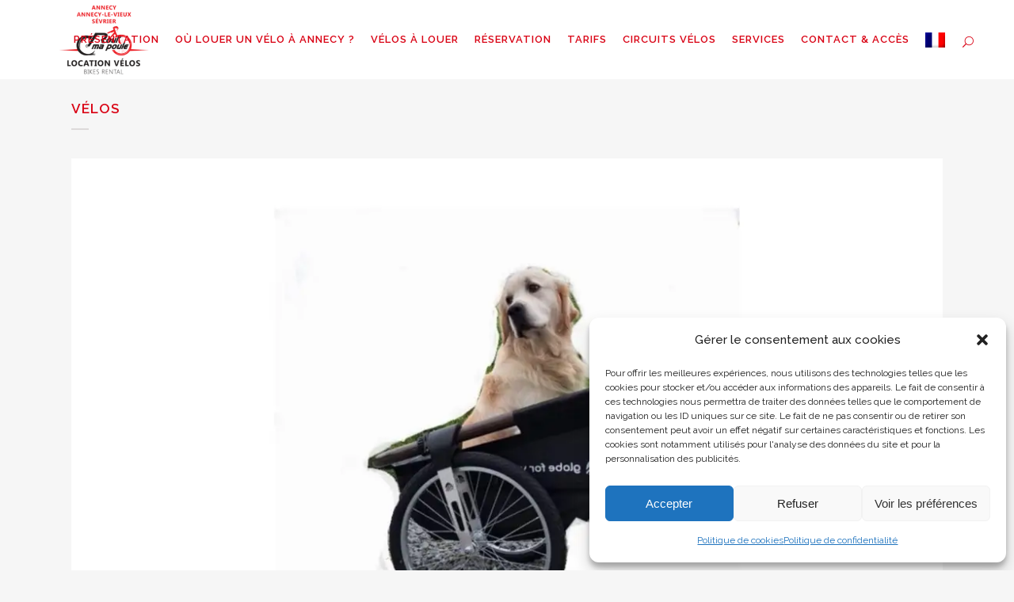

--- FILE ---
content_type: text/html; charset=UTF-8
request_url: https://www.annecy-location-velo.com/category/velos/
body_size: 18835
content:
<!DOCTYPE html>
<html lang="fr-FR">
<head>
	<meta charset="UTF-8" />
	
	<title>Vélos Archives - Roul&#039; Ma Poule</title>

	
			
						<meta name="viewport" content="width=device-width,initial-scale=1,user-scalable=no">
		
	<link rel="profile" href="http://gmpg.org/xfn/11" />
	<link rel="pingback" href="https://www.annecy-location-velo.com/xmlrpc.php" />
            <link rel="shortcut icon" type="image/x-icon" href="https://www.annecy-location-velo.com/wp-content/uploads/2019/04/icon-annecy-location-velo.png">
        <link rel="apple-touch-icon" href="https://www.annecy-location-velo.com/wp-content/uploads/2019/04/icon-annecy-location-velo.png"/>
    	
	<!-- Google Tag Manager -->
	<script>(function(w,d,s,l,i){w[l]=w[l]||[];w[l].push({'gtm.start':
	new Date().getTime(),event:'gtm.js'});var f=d.getElementsByTagName(s)[0],
	j=d.createElement(s),dl=l!='dataLayer'?'&l='+l:'';j.async=true;j.src=
	'https://www.googletagmanager.com/gtm.js?id='+i+dl;f.parentNode.insertBefore(j,f);
	})(window,document,'script','dataLayer','GTM-5BBS39N');</script>
	<!-- End Google Tag Manager -->
	
	<link href='//fonts.googleapis.com/css?family=Raleway:100,200,300,400,500,600,700,800,900,300italic,400italic,700italic' rel='stylesheet' type='text/css'>
<script type="application/javascript">var QodeAjaxUrl = "https://www.annecy-location-velo.com/wp-admin/admin-ajax.php"</script><meta name='robots' content='index, follow, max-image-preview:large, max-snippet:-1, max-video-preview:-1' />
<link rel="alternate" hreflang="fr-fr" href="https://www.annecy-location-velo.com/category/velos/" />
<link rel="alternate" hreflang="en-us" href="https://www.annecy-location-velo.com/en/category/velos-en/" />
<link rel="alternate" hreflang="x-default" href="https://www.annecy-location-velo.com/category/velos/" />

<!-- Google Tag Manager for WordPress by gtm4wp.com -->
<script data-cfasync="false" data-pagespeed-no-defer>
	var gtm4wp_datalayer_name = "dataLayer";
	var dataLayer = dataLayer || [];
</script>
<!-- End Google Tag Manager for WordPress by gtm4wp.com -->
	<!-- This site is optimized with the Yoast SEO plugin v26.6 - https://yoast.com/wordpress/plugins/seo/ -->
	<link rel="canonical" href="https://www.annecy-location-velo.com/category/velos/" />
	<meta property="og:locale" content="fr_FR" />
	<meta property="og:type" content="article" />
	<meta property="og:title" content="Vélos Archives - Roul&#039; Ma Poule" />
	<meta property="og:url" content="https://www.annecy-location-velo.com/category/velos/" />
	<meta property="og:site_name" content="Roul&#039; Ma Poule" />
	<meta name="twitter:card" content="summary_large_image" />
	<script type="application/ld+json" class="yoast-schema-graph">{"@context":"https://schema.org","@graph":[{"@type":"CollectionPage","@id":"https://www.annecy-location-velo.com/category/velos/","url":"https://www.annecy-location-velo.com/category/velos/","name":"Vélos Archives - Roul&#039; Ma Poule","isPartOf":{"@id":"https://www.annecy-location-velo.com/#website"},"primaryImageOfPage":{"@id":"https://www.annecy-location-velo.com/category/velos/#primaryimage"},"image":{"@id":"https://www.annecy-location-velo.com/category/velos/#primaryimage"},"thumbnailUrl":"https://www.annecy-location-velo.com/wp-content/uploads/2025/02/9-Remorque-Chien2025-xl.jpg","breadcrumb":{"@id":"https://www.annecy-location-velo.com/category/velos/#breadcrumb"},"inLanguage":"fr-FR"},{"@type":"ImageObject","inLanguage":"fr-FR","@id":"https://www.annecy-location-velo.com/category/velos/#primaryimage","url":"https://www.annecy-location-velo.com/wp-content/uploads/2025/02/9-Remorque-Chien2025-xl.jpg","contentUrl":"https://www.annecy-location-velo.com/wp-content/uploads/2025/02/9-Remorque-Chien2025-xl.jpg","width":1125,"height":729},{"@type":"BreadcrumbList","@id":"https://www.annecy-location-velo.com/category/velos/#breadcrumb","itemListElement":[{"@type":"ListItem","position":1,"name":"Accueil","item":"https://www.annecy-location-velo.com/"},{"@type":"ListItem","position":2,"name":"Vélos"}]},{"@type":"WebSite","@id":"https://www.annecy-location-velo.com/#website","url":"https://www.annecy-location-velo.com/","name":"Roul&#039; Ma Poule","description":"Location de vélos, rollers kayaks et paddle Boards Annecy","potentialAction":[{"@type":"SearchAction","target":{"@type":"EntryPoint","urlTemplate":"https://www.annecy-location-velo.com/?s={search_term_string}"},"query-input":{"@type":"PropertyValueSpecification","valueRequired":true,"valueName":"search_term_string"}}],"inLanguage":"fr-FR"}]}</script>
	<!-- / Yoast SEO plugin. -->


<style id='wp-img-auto-sizes-contain-inline-css' type='text/css'>
img:is([sizes=auto i],[sizes^="auto," i]){contain-intrinsic-size:3000px 1500px}
/*# sourceURL=wp-img-auto-sizes-contain-inline-css */
</style>
<link rel='stylesheet' id='wp-block-library-css' href='https://www.annecy-location-velo.com/wp-includes/css/dist/block-library/style.min.css?ver=6.9' type='text/css' media='all' />
<style id='global-styles-inline-css' type='text/css'>
:root{--wp--preset--aspect-ratio--square: 1;--wp--preset--aspect-ratio--4-3: 4/3;--wp--preset--aspect-ratio--3-4: 3/4;--wp--preset--aspect-ratio--3-2: 3/2;--wp--preset--aspect-ratio--2-3: 2/3;--wp--preset--aspect-ratio--16-9: 16/9;--wp--preset--aspect-ratio--9-16: 9/16;--wp--preset--color--black: #000000;--wp--preset--color--cyan-bluish-gray: #abb8c3;--wp--preset--color--white: #ffffff;--wp--preset--color--pale-pink: #f78da7;--wp--preset--color--vivid-red: #cf2e2e;--wp--preset--color--luminous-vivid-orange: #ff6900;--wp--preset--color--luminous-vivid-amber: #fcb900;--wp--preset--color--light-green-cyan: #7bdcb5;--wp--preset--color--vivid-green-cyan: #00d084;--wp--preset--color--pale-cyan-blue: #8ed1fc;--wp--preset--color--vivid-cyan-blue: #0693e3;--wp--preset--color--vivid-purple: #9b51e0;--wp--preset--gradient--vivid-cyan-blue-to-vivid-purple: linear-gradient(135deg,rgb(6,147,227) 0%,rgb(155,81,224) 100%);--wp--preset--gradient--light-green-cyan-to-vivid-green-cyan: linear-gradient(135deg,rgb(122,220,180) 0%,rgb(0,208,130) 100%);--wp--preset--gradient--luminous-vivid-amber-to-luminous-vivid-orange: linear-gradient(135deg,rgb(252,185,0) 0%,rgb(255,105,0) 100%);--wp--preset--gradient--luminous-vivid-orange-to-vivid-red: linear-gradient(135deg,rgb(255,105,0) 0%,rgb(207,46,46) 100%);--wp--preset--gradient--very-light-gray-to-cyan-bluish-gray: linear-gradient(135deg,rgb(238,238,238) 0%,rgb(169,184,195) 100%);--wp--preset--gradient--cool-to-warm-spectrum: linear-gradient(135deg,rgb(74,234,220) 0%,rgb(151,120,209) 20%,rgb(207,42,186) 40%,rgb(238,44,130) 60%,rgb(251,105,98) 80%,rgb(254,248,76) 100%);--wp--preset--gradient--blush-light-purple: linear-gradient(135deg,rgb(255,206,236) 0%,rgb(152,150,240) 100%);--wp--preset--gradient--blush-bordeaux: linear-gradient(135deg,rgb(254,205,165) 0%,rgb(254,45,45) 50%,rgb(107,0,62) 100%);--wp--preset--gradient--luminous-dusk: linear-gradient(135deg,rgb(255,203,112) 0%,rgb(199,81,192) 50%,rgb(65,88,208) 100%);--wp--preset--gradient--pale-ocean: linear-gradient(135deg,rgb(255,245,203) 0%,rgb(182,227,212) 50%,rgb(51,167,181) 100%);--wp--preset--gradient--electric-grass: linear-gradient(135deg,rgb(202,248,128) 0%,rgb(113,206,126) 100%);--wp--preset--gradient--midnight: linear-gradient(135deg,rgb(2,3,129) 0%,rgb(40,116,252) 100%);--wp--preset--font-size--small: 13px;--wp--preset--font-size--medium: 20px;--wp--preset--font-size--large: 36px;--wp--preset--font-size--x-large: 42px;--wp--preset--spacing--20: 0.44rem;--wp--preset--spacing--30: 0.67rem;--wp--preset--spacing--40: 1rem;--wp--preset--spacing--50: 1.5rem;--wp--preset--spacing--60: 2.25rem;--wp--preset--spacing--70: 3.38rem;--wp--preset--spacing--80: 5.06rem;--wp--preset--shadow--natural: 6px 6px 9px rgba(0, 0, 0, 0.2);--wp--preset--shadow--deep: 12px 12px 50px rgba(0, 0, 0, 0.4);--wp--preset--shadow--sharp: 6px 6px 0px rgba(0, 0, 0, 0.2);--wp--preset--shadow--outlined: 6px 6px 0px -3px rgb(255, 255, 255), 6px 6px rgb(0, 0, 0);--wp--preset--shadow--crisp: 6px 6px 0px rgb(0, 0, 0);}:where(.is-layout-flex){gap: 0.5em;}:where(.is-layout-grid){gap: 0.5em;}body .is-layout-flex{display: flex;}.is-layout-flex{flex-wrap: wrap;align-items: center;}.is-layout-flex > :is(*, div){margin: 0;}body .is-layout-grid{display: grid;}.is-layout-grid > :is(*, div){margin: 0;}:where(.wp-block-columns.is-layout-flex){gap: 2em;}:where(.wp-block-columns.is-layout-grid){gap: 2em;}:where(.wp-block-post-template.is-layout-flex){gap: 1.25em;}:where(.wp-block-post-template.is-layout-grid){gap: 1.25em;}.has-black-color{color: var(--wp--preset--color--black) !important;}.has-cyan-bluish-gray-color{color: var(--wp--preset--color--cyan-bluish-gray) !important;}.has-white-color{color: var(--wp--preset--color--white) !important;}.has-pale-pink-color{color: var(--wp--preset--color--pale-pink) !important;}.has-vivid-red-color{color: var(--wp--preset--color--vivid-red) !important;}.has-luminous-vivid-orange-color{color: var(--wp--preset--color--luminous-vivid-orange) !important;}.has-luminous-vivid-amber-color{color: var(--wp--preset--color--luminous-vivid-amber) !important;}.has-light-green-cyan-color{color: var(--wp--preset--color--light-green-cyan) !important;}.has-vivid-green-cyan-color{color: var(--wp--preset--color--vivid-green-cyan) !important;}.has-pale-cyan-blue-color{color: var(--wp--preset--color--pale-cyan-blue) !important;}.has-vivid-cyan-blue-color{color: var(--wp--preset--color--vivid-cyan-blue) !important;}.has-vivid-purple-color{color: var(--wp--preset--color--vivid-purple) !important;}.has-black-background-color{background-color: var(--wp--preset--color--black) !important;}.has-cyan-bluish-gray-background-color{background-color: var(--wp--preset--color--cyan-bluish-gray) !important;}.has-white-background-color{background-color: var(--wp--preset--color--white) !important;}.has-pale-pink-background-color{background-color: var(--wp--preset--color--pale-pink) !important;}.has-vivid-red-background-color{background-color: var(--wp--preset--color--vivid-red) !important;}.has-luminous-vivid-orange-background-color{background-color: var(--wp--preset--color--luminous-vivid-orange) !important;}.has-luminous-vivid-amber-background-color{background-color: var(--wp--preset--color--luminous-vivid-amber) !important;}.has-light-green-cyan-background-color{background-color: var(--wp--preset--color--light-green-cyan) !important;}.has-vivid-green-cyan-background-color{background-color: var(--wp--preset--color--vivid-green-cyan) !important;}.has-pale-cyan-blue-background-color{background-color: var(--wp--preset--color--pale-cyan-blue) !important;}.has-vivid-cyan-blue-background-color{background-color: var(--wp--preset--color--vivid-cyan-blue) !important;}.has-vivid-purple-background-color{background-color: var(--wp--preset--color--vivid-purple) !important;}.has-black-border-color{border-color: var(--wp--preset--color--black) !important;}.has-cyan-bluish-gray-border-color{border-color: var(--wp--preset--color--cyan-bluish-gray) !important;}.has-white-border-color{border-color: var(--wp--preset--color--white) !important;}.has-pale-pink-border-color{border-color: var(--wp--preset--color--pale-pink) !important;}.has-vivid-red-border-color{border-color: var(--wp--preset--color--vivid-red) !important;}.has-luminous-vivid-orange-border-color{border-color: var(--wp--preset--color--luminous-vivid-orange) !important;}.has-luminous-vivid-amber-border-color{border-color: var(--wp--preset--color--luminous-vivid-amber) !important;}.has-light-green-cyan-border-color{border-color: var(--wp--preset--color--light-green-cyan) !important;}.has-vivid-green-cyan-border-color{border-color: var(--wp--preset--color--vivid-green-cyan) !important;}.has-pale-cyan-blue-border-color{border-color: var(--wp--preset--color--pale-cyan-blue) !important;}.has-vivid-cyan-blue-border-color{border-color: var(--wp--preset--color--vivid-cyan-blue) !important;}.has-vivid-purple-border-color{border-color: var(--wp--preset--color--vivid-purple) !important;}.has-vivid-cyan-blue-to-vivid-purple-gradient-background{background: var(--wp--preset--gradient--vivid-cyan-blue-to-vivid-purple) !important;}.has-light-green-cyan-to-vivid-green-cyan-gradient-background{background: var(--wp--preset--gradient--light-green-cyan-to-vivid-green-cyan) !important;}.has-luminous-vivid-amber-to-luminous-vivid-orange-gradient-background{background: var(--wp--preset--gradient--luminous-vivid-amber-to-luminous-vivid-orange) !important;}.has-luminous-vivid-orange-to-vivid-red-gradient-background{background: var(--wp--preset--gradient--luminous-vivid-orange-to-vivid-red) !important;}.has-very-light-gray-to-cyan-bluish-gray-gradient-background{background: var(--wp--preset--gradient--very-light-gray-to-cyan-bluish-gray) !important;}.has-cool-to-warm-spectrum-gradient-background{background: var(--wp--preset--gradient--cool-to-warm-spectrum) !important;}.has-blush-light-purple-gradient-background{background: var(--wp--preset--gradient--blush-light-purple) !important;}.has-blush-bordeaux-gradient-background{background: var(--wp--preset--gradient--blush-bordeaux) !important;}.has-luminous-dusk-gradient-background{background: var(--wp--preset--gradient--luminous-dusk) !important;}.has-pale-ocean-gradient-background{background: var(--wp--preset--gradient--pale-ocean) !important;}.has-electric-grass-gradient-background{background: var(--wp--preset--gradient--electric-grass) !important;}.has-midnight-gradient-background{background: var(--wp--preset--gradient--midnight) !important;}.has-small-font-size{font-size: var(--wp--preset--font-size--small) !important;}.has-medium-font-size{font-size: var(--wp--preset--font-size--medium) !important;}.has-large-font-size{font-size: var(--wp--preset--font-size--large) !important;}.has-x-large-font-size{font-size: var(--wp--preset--font-size--x-large) !important;}
/*# sourceURL=global-styles-inline-css */
</style>

<style id='classic-theme-styles-inline-css' type='text/css'>
/*! This file is auto-generated */
.wp-block-button__link{color:#fff;background-color:#32373c;border-radius:9999px;box-shadow:none;text-decoration:none;padding:calc(.667em + 2px) calc(1.333em + 2px);font-size:1.125em}.wp-block-file__button{background:#32373c;color:#fff;text-decoration:none}
/*# sourceURL=/wp-includes/css/classic-themes.min.css */
</style>
<link rel='stylesheet' id='contact-form-7-css' href='https://www.annecy-location-velo.com/wp-content/plugins/contact-form-7/includes/css/styles.css?ver=6.1.4' type='text/css' media='all' />
<link rel='stylesheet' id='fastgallery-vc-main-style-css' href='https://www.annecy-location-velo.com/wp-content/plugins/fastgallery_vc/assets/css/style.css?ver=6.9' type='text/css' media='all' />
<link rel='stylesheet' id='rs-plugin-settings-css' href='https://www.annecy-location-velo.com/wp-content/plugins/revslider/public/assets/css/settings.css?ver=5.4.7.3' type='text/css' media='all' />
<style id='rs-plugin-settings-inline-css' type='text/css'>
#rs-demo-id {}
/*# sourceURL=rs-plugin-settings-inline-css */
</style>
<link rel='stylesheet' id='wpml-legacy-dropdown-0-css' href='https://www.annecy-location-velo.com/wp-content/plugins/sitepress-multilingual-cms/templates/language-switchers/legacy-dropdown/style.min.css?ver=1' type='text/css' media='all' />
<style id='wpml-legacy-dropdown-0-inline-css' type='text/css'>
.wpml-ls-statics-shortcode_actions, .wpml-ls-statics-shortcode_actions .wpml-ls-sub-menu, .wpml-ls-statics-shortcode_actions a {border-color:#cdcdcd;}.wpml-ls-statics-shortcode_actions a, .wpml-ls-statics-shortcode_actions .wpml-ls-sub-menu a, .wpml-ls-statics-shortcode_actions .wpml-ls-sub-menu a:link, .wpml-ls-statics-shortcode_actions li:not(.wpml-ls-current-language) .wpml-ls-link, .wpml-ls-statics-shortcode_actions li:not(.wpml-ls-current-language) .wpml-ls-link:link {color:#444444;background-color:#ffffff;}.wpml-ls-statics-shortcode_actions .wpml-ls-sub-menu a:hover,.wpml-ls-statics-shortcode_actions .wpml-ls-sub-menu a:focus, .wpml-ls-statics-shortcode_actions .wpml-ls-sub-menu a:link:hover, .wpml-ls-statics-shortcode_actions .wpml-ls-sub-menu a:link:focus {color:#000000;background-color:#eeeeee;}.wpml-ls-statics-shortcode_actions .wpml-ls-current-language > a {color:#444444;background-color:#ffffff;}.wpml-ls-statics-shortcode_actions .wpml-ls-current-language:hover>a, .wpml-ls-statics-shortcode_actions .wpml-ls-current-language>a:focus {color:#000000;background-color:#eeeeee;}
/*# sourceURL=wpml-legacy-dropdown-0-inline-css */
</style>
<link rel='stylesheet' id='wpml-menu-item-0-css' href='https://www.annecy-location-velo.com/wp-content/plugins/sitepress-multilingual-cms/templates/language-switchers/menu-item/style.min.css?ver=1' type='text/css' media='all' />
<link rel='stylesheet' id='cmplz-general-css' href='https://www.annecy-location-velo.com/wp-content/plugins/complianz-gdpr/assets/css/cookieblocker.min.css?ver=1767703967' type='text/css' media='all' />
<link rel='stylesheet' id='default_style-css' href='https://www.annecy-location-velo.com/wp-content/themes/bridge/style.css?ver=6.9' type='text/css' media='all' />
<link rel='stylesheet' id='qode_font_awesome-css' href='https://www.annecy-location-velo.com/wp-content/themes/bridge/css/font-awesome/css/font-awesome.min.css?ver=6.9' type='text/css' media='all' />
<link rel='stylesheet' id='qode_font_elegant-css' href='https://www.annecy-location-velo.com/wp-content/themes/bridge/css/elegant-icons/style.min.css?ver=6.9' type='text/css' media='all' />
<link rel='stylesheet' id='qode_linea_icons-css' href='https://www.annecy-location-velo.com/wp-content/themes/bridge/css/linea-icons/style.css?ver=6.9' type='text/css' media='all' />
<link rel='stylesheet' id='qode_dripicons-css' href='https://www.annecy-location-velo.com/wp-content/themes/bridge/css/dripicons/dripicons.css?ver=6.9' type='text/css' media='all' />
<link rel='stylesheet' id='stylesheet-css' href='https://www.annecy-location-velo.com/wp-content/themes/bridge/css/stylesheet.min.css?ver=6.9' type='text/css' media='all' />
<style id='stylesheet-inline-css' type='text/css'>
   .archive.disabled_footer_top .footer_top_holder, .archive.disabled_footer_bottom .footer_bottom_holder { display: none;}


/*# sourceURL=stylesheet-inline-css */
</style>
<link rel='stylesheet' id='qode_print-css' href='https://www.annecy-location-velo.com/wp-content/themes/bridge/css/print.css?ver=6.9' type='text/css' media='all' />
<link rel='stylesheet' id='mac_stylesheet-css' href='https://www.annecy-location-velo.com/wp-content/themes/bridge/css/mac_stylesheet.css?ver=6.9' type='text/css' media='all' />
<link rel='stylesheet' id='webkit-css' href='https://www.annecy-location-velo.com/wp-content/themes/bridge/css/webkit_stylesheet.css?ver=6.9' type='text/css' media='all' />
<link rel='stylesheet' id='style_dynamic-css' href='https://www.annecy-location-velo.com/wp-content/themes/bridge/css/style_dynamic.css?ver=1739974945' type='text/css' media='all' />
<link rel='stylesheet' id='responsive-css' href='https://www.annecy-location-velo.com/wp-content/themes/bridge/css/responsive.min.css?ver=6.9' type='text/css' media='all' />
<link rel='stylesheet' id='style_dynamic_responsive-css' href='https://www.annecy-location-velo.com/wp-content/themes/bridge/css/style_dynamic_responsive.css?ver=1739974945' type='text/css' media='all' />
<link rel='stylesheet' id='js_composer_front-css' href='https://www.annecy-location-velo.com/wp-content/plugins/js_composer/assets/css/js_composer.min.css?ver=5.4.7' type='text/css' media='all' />
<link rel='stylesheet' id='custom_css-css' href='https://www.annecy-location-velo.com/wp-content/themes/bridge/css/custom_css.css?ver=1739974945' type='text/css' media='all' />
<link rel='stylesheet' id='tablepress-default-css' href='https://www.annecy-location-velo.com/wp-content/plugins/tablepress/css/build/default.css?ver=3.2.6' type='text/css' media='all' />
<link rel='stylesheet' id='childstyle-css' href='https://www.annecy-location-velo.com/wp-content/themes/bridge-child/style.css?ver=1.1.5' type='text/css' media='all' />
<link rel='stylesheet' id='bsf-Defaults-css' href='https://www.annecy-location-velo.com/wp-content/uploads/smile_fonts/Defaults/Defaults.css?ver=6.9' type='text/css' media='all' />
<link rel='stylesheet' id='ultimate-style-min-css' href='https://www.annecy-location-velo.com/wp-content/plugins/Ultimate_VC_Addons/assets/min-css/ultimate.min.css?ver=3.16.7' type='text/css' media='all' />
<script type="text/javascript" src="https://www.annecy-location-velo.com/wp-includes/js/jquery/jquery.min.js?ver=3.7.1" id="jquery-core-js"></script>
<script type="text/javascript" src="https://www.annecy-location-velo.com/wp-includes/js/jquery/jquery-migrate.min.js?ver=3.4.1" id="jquery-migrate-js"></script>
<script type="text/javascript" src="https://www.annecy-location-velo.com/wp-content/plugins/sitepress-multilingual-cms/templates/language-switchers/legacy-dropdown/script.min.js?ver=1" id="wpml-legacy-dropdown-0-js"></script>
<script type="text/javascript" src="https://www.annecy-location-velo.com/wp-includes/js/jquery/ui/core.min.js?ver=1.13.3" id="jquery-ui-core-js"></script>
<script type="text/javascript" src="https://www.annecy-location-velo.com/wp-content/plugins/Ultimate_VC_Addons/assets/min-js/ultimate.min.js?ver=3.16.7" id="ultimate-script-js"></script>
<meta name="generator" content="WPML ver:4.8.6 stt:1,4;" />
<meta name="ti-site-data" content="eyJyIjoiMTowITc6MCEzMDowIiwibyI6Imh0dHBzOlwvXC93d3cuYW5uZWN5LWxvY2F0aW9uLXZlbG8uY29tXC93cC1hZG1pblwvYWRtaW4tYWpheC5waHA/YWN0aW9uPXRpX29ubGluZV91c2Vyc19nb29nbGUmYW1wO3A9JTJGY2F0ZWdvcnklMkZ2ZWxvcyUyRiZhbXA7X3dwbm9uY2U9MGU2MjMxZTRkZSJ9" />			<style>.cmplz-hidden {
					display: none !important;
				}</style>
<!-- Google Tag Manager for WordPress by gtm4wp.com -->
<!-- GTM Container placement set to manual -->
<script data-cfasync="false" data-pagespeed-no-defer type="text/javascript">
	var dataLayer_content = {"pagePostType":"post","pagePostType2":"category-post","pageCategory":["velos"]};
	dataLayer.push( dataLayer_content );
</script>
<script data-cfasync="false" data-pagespeed-no-defer type="text/javascript">
(function(w,d,s,l,i){w[l]=w[l]||[];w[l].push({'gtm.start':
new Date().getTime(),event:'gtm.js'});var f=d.getElementsByTagName(s)[0],
j=d.createElement(s),dl=l!='dataLayer'?'&l='+l:'';j.async=true;j.src=
'//www.googletagmanager.com/gtm.js?id='+i+dl;f.parentNode.insertBefore(j,f);
})(window,document,'script','dataLayer','GTM-K9724PVD');
</script>
<!-- End Google Tag Manager for WordPress by gtm4wp.com --><meta name="generator" content="Powered by WPBakery Page Builder - drag and drop page builder for WordPress."/>
<!--[if lte IE 9]><link rel="stylesheet" type="text/css" href="https://www.annecy-location-velo.com/wp-content/plugins/js_composer/assets/css/vc_lte_ie9.min.css" media="screen"><![endif]--><meta name="generator" content="Powered by Slider Revolution 5.4.7.3 - responsive, Mobile-Friendly Slider Plugin for WordPress with comfortable drag and drop interface." />
<link rel="icon" href="https://www.annecy-location-velo.com/wp-content/uploads/2019/04/cropped-icon-annecy-location-velo-32x32.png" sizes="32x32" />
<link rel="icon" href="https://www.annecy-location-velo.com/wp-content/uploads/2019/04/cropped-icon-annecy-location-velo-192x192.png" sizes="192x192" />
<link rel="apple-touch-icon" href="https://www.annecy-location-velo.com/wp-content/uploads/2019/04/cropped-icon-annecy-location-velo-180x180.png" />
<meta name="msapplication-TileImage" content="https://www.annecy-location-velo.com/wp-content/uploads/2019/04/cropped-icon-annecy-location-velo-270x270.png" />
<script type="text/javascript">function setREVStartSize(e){									
						try{ e.c=jQuery(e.c);var i=jQuery(window).width(),t=9999,r=0,n=0,l=0,f=0,s=0,h=0;
							if(e.responsiveLevels&&(jQuery.each(e.responsiveLevels,function(e,f){f>i&&(t=r=f,l=e),i>f&&f>r&&(r=f,n=e)}),t>r&&(l=n)),f=e.gridheight[l]||e.gridheight[0]||e.gridheight,s=e.gridwidth[l]||e.gridwidth[0]||e.gridwidth,h=i/s,h=h>1?1:h,f=Math.round(h*f),"fullscreen"==e.sliderLayout){var u=(e.c.width(),jQuery(window).height());if(void 0!=e.fullScreenOffsetContainer){var c=e.fullScreenOffsetContainer.split(",");if (c) jQuery.each(c,function(e,i){u=jQuery(i).length>0?u-jQuery(i).outerHeight(!0):u}),e.fullScreenOffset.split("%").length>1&&void 0!=e.fullScreenOffset&&e.fullScreenOffset.length>0?u-=jQuery(window).height()*parseInt(e.fullScreenOffset,0)/100:void 0!=e.fullScreenOffset&&e.fullScreenOffset.length>0&&(u-=parseInt(e.fullScreenOffset,0))}f=u}else void 0!=e.minHeight&&f<e.minHeight&&(f=e.minHeight);e.c.closest(".rev_slider_wrapper").css({height:f})					
						}catch(d){console.log("Failure at Presize of Slider:"+d)}						
					};</script>
		<style type="text/css" id="wp-custom-css">
			.ks_home_bloc_text .vc_col-sm-4 > .vc_column-inner {
	margin-top: -150% !important;
}
.ks_home_bloc_text .vc_col-sm-4 .vc_column-inner .ks_shadow {
	padding-top: 30px !important;
	padding-right: 15px !important;
	padding-bottom: 30px !important;
	padding-left: 15px !important;
	background-color: #ffffff !important;
}
.ks_logos_grid .wpb_single_image {
	display: inline-block;
}
.ks_logos_grid img {
	margin: 0 2px;
	max-height: 100px;
	width: auto;
}

/***
 *  buttons
 */
@media only screen and (max-width: 768px) {
  .qbutton {
		white-space: break-spaces;
		height: auto !important;
  }
}

/***
 *  zoom module
 */
@media only screen and (min-width: 767px) {
	div.pp_pic_holder {
		width: auto !important;
		top: 30px !important;
		left: 50% !important;
		bottom: 50px !important;
    translate: -50%;
		position: fixed;
	}
	div.pp_content_container, .pp_left, .pp_right, .pp_fade, #pp_full_res {
		height: 100% !important;
	}
	div.pp_pic_holder .ppt, .pp_next, .pp_previous {
		display: none !important;
	}
	.pp_content, .pp_content iframe {
		height: 100% !important;
		width: auto !important;
	}
	#pp_full_res > img {
		height: 100% !important;
		width: auto !important;
		max-height: 90vh !important;
	}
	.page-id-4973 #pp_full_res > img,
	.page-id-5631 #pp_full_res > img {
		height: auto !important;
		width: auto !important;
		max-height: 90vh !important;
	}
}
@media only screen and (max-width: 768px) {
  div.pp_pic_holder {
    width: 100% !important;
    left: 0 !important;
  }
	.pp_content, .pp_content iframe {
		width: 100% !important;
		height: 300px !important;
	}
	#pp_full_res > img {
		width: 100% !important;
		height: auto !important;
	}
}

/***
 *  fotorama
 */
@media only screen and (max-width: 600px) {
	.fotorama__wrap--css3 .fotorama__stage .fotorama__img {
	  width: 100% !important;
	  height: auto !important;
	  left: inherit !important;
	  top: inherit !important;
	}
}

/***
 *  footer links
 */
.footer_bottom ul li {
  margin-right: 15px;
}
.footer_bottom ul li a {
	font-weight: normal;
	font-size: 11px;
}		</style>
		<noscript><style type="text/css"> .wpb_animate_when_almost_visible { opacity: 1; }</style></noscript></head>

<body data-cmplz=1 class="archive category category-velos category-59 wp-theme-bridge wp-child-theme-bridge-child  qode-child-theme-ver-1.1.5 qode-theme-ver-16.0.1 qode-theme-bridge wpb-js-composer js-comp-ver-5.4.7 vc_responsive" itemscope itemtype="http://schema.org/WebPage">

<!-- GTM Container placement set to manual -->
<!-- Google Tag Manager (noscript) -->
				<noscript><iframe src="https://www.googletagmanager.com/ns.html?id=GTM-K9724PVD" height="0" width="0" style="display:none;visibility:hidden" aria-hidden="true"></iframe></noscript>
<!-- End Google Tag Manager (noscript) -->
<div class="wrapper">
	<div class="wrapper_inner">

    
	<!-- Google Tag Manager (noscript) -->
	<noscript><iframe src="https://www.googletagmanager.com/ns.html?id=GTM-5BBS39N"
	height="0" width="0" style="display:none;visibility:hidden"></iframe></noscript>
	<!-- End Google Tag Manager (noscript) -->

	<header class=" scroll_header_top_area  stick scrolled_not_transparent page_header">
	<div class="header_inner clearfix">
		<form role="search" action="https://www.annecy-location-velo.com/" class="qode_search_form_2" method="get">
	                <div class="form_holder_outer">
                    <div class="form_holder">
                        <input type="text" placeholder="Search" name="s" class="qode_search_field" autocomplete="off" />
                        <a class="qode_search_submit" href="javascript:void(0)">
							<span aria-hidden="true" class="qode_icon_font_elegant icon_search " ></span>                        </a>
                    </div>
                </div>
				</form>		<div class="header_top_bottom_holder">
			
			<div class="header_bottom clearfix" style=' background-color:rgba(255, 255, 255, 1);' >
											<div class="header_inner_left">
																	<div class="mobile_menu_button">
		<span>
			<i class="qode_icon_font_awesome fa fa-bars " ></i>		</span>
	</div>
								<div class="logo_wrapper" >
	<div class="q_logo">
		<a itemprop="url" href="https://www.annecy-location-velo.com/" >
             <img itemprop="image" class="normal" src="https://www.annecy-location-velo.com/wp-content/uploads/2025/02/logo-rmp-2025-2-e1739974881166.png" alt="Logo"/> 			 <img itemprop="image" class="light" src="https://www.annecy-location-velo.com/wp-content/uploads/2025/02/logo-rmp-2025-2-e1739974881166.png" alt="Logo"/> 			 <img itemprop="image" class="dark" src="https://www.annecy-location-velo.com/wp-content/uploads/2025/02/logo-rmp-2025-2-e1739974881166.png" alt="Logo"/> 			 <img itemprop="image" class="sticky" src="https://www.annecy-location-velo.com/wp-content/uploads/2025/02/logo-rmp-2025-2-e1739974881166.png" alt="Logo"/> 			 <img itemprop="image" class="mobile" src="https://www.annecy-location-velo.com/wp-content/uploads/2025/02/logo-rmp-2025-2-e1739974881166.png" alt="Logo"/> 					</a>
	</div>
	</div>															</div>
															<div class="header_inner_right">
									<div class="side_menu_button_wrapper right">
																														<div class="side_menu_button">
												<a class="search_button search_slides_from_header_bottom normal" href="javascript:void(0)">
		<span aria-hidden="true" class="qode_icon_font_elegant icon_search " ></span>	</a>

																																	</div>
									</div>
								</div>
							
							
							<nav class="main_menu drop_down right">
								<ul id="menu-main-menu" class=""><li id="nav-menu-item-38769" class="menu-item menu-item-type-post_type menu-item-object-page  narrow"><a href="https://www.annecy-location-velo.com/presentation/" class=""><i class="menu_icon blank fa"></i><span>Présentation</span><span class="plus"></span></a></li>
<li id="nav-menu-item-9868" class="menu-item menu-item-type-post_type menu-item-object-page menu-item-home menu-item-has-children anchor-item  has_sub narrow"><a href="https://www.annecy-location-velo.com/#ou-louer-un-velo" class=""><i class="menu_icon blank fa"></i><span>Où louer un vélo à Annecy ?</span><span class="plus"></span></a>
<div class="second"><div class="inner"><ul>
	<li id="nav-menu-item-17085" class="menu-item menu-item-type-post_type menu-item-object-page "><a href="https://www.annecy-location-velo.com/magasins-location-velos-annecy/" class=""><i class="menu_icon blank fa"></i><span>Annecy</span><span class="plus"></span></a></li>
	<li id="nav-menu-item-17086" class="menu-item menu-item-type-post_type menu-item-object-page "><a href="https://www.annecy-location-velo.com/magasins-location-velos-annecy-le-vieux/" class=""><i class="menu_icon blank fa"></i><span>Annecy Le Vieux Petit Port</span><span class="plus"></span></a></li>
	<li id="nav-menu-item-35794" class="menu-item menu-item-type-post_type menu-item-object-page "><a href="https://www.annecy-location-velo.com/magasins-location-velos-sevrier/" class=""><i class="menu_icon blank fa"></i><span>Sévrier</span><span class="plus"></span></a></li>
</ul></div></div>
</li>
<li id="nav-menu-item-9869" class="menu-item menu-item-type-post_type menu-item-object-page menu-item-home anchor-item  narrow"><a href="https://www.annecy-location-velo.com/#location-de-velos" class=""><i class="menu_icon blank fa"></i><span>Vélos à louer</span><span class="plus"></span></a></li>
<li id="nav-menu-item-22356" class="menu-item menu-item-type-post_type menu-item-object-page  narrow"><a href="https://www.annecy-location-velo.com/reservation-en-ligne-annecy-le-vieux/" class=""><i class="menu_icon blank fa"></i><span>Réservation</span><span class="plus"></span></a></li>
<li id="nav-menu-item-13813" class="menu-item menu-item-type-custom menu-item-object-custom menu-item-has-children  has_sub narrow"><a href="#" class=""><i class="menu_icon blank fa"></i><span>TARIFS</span><span class="plus"></span></a>
<div class="second"><div class="inner"><ul>
	<li id="nav-menu-item-13814" class="menu-item menu-item-type-post_type menu-item-object-page "><a href="https://www.annecy-location-velo.com/tarifs-location-velos-rollers-annecy/" class=""><i class="menu_icon blank fa"></i><span>Tarifs Location 2025</span><span class="plus"></span></a></li>
	<li id="nav-menu-item-21830" class="menu-item menu-item-type-post_type menu-item-object-page "><a href="https://www.annecy-location-velo.com/flyer-2025/" class=""><i class="menu_icon blank fa"></i><span>FLYER 2025</span><span class="plus"></span></a></li>
</ul></div></div>
</li>
<li id="nav-menu-item-17095" class="menu-item menu-item-type-post_type menu-item-object-page  narrow"><a href="https://www.annecy-location-velo.com/les-circuits-velos/" class=""><i class="menu_icon blank fa"></i><span>Circuits Vélos</span><span class="plus"></span></a></li>
<li id="nav-menu-item-22371" class="menu-item menu-item-type-custom menu-item-object-custom menu-item-has-children  has_sub narrow"><a href="#" class=""><i class="menu_icon blank fa"></i><span>SERVICES</span><span class="plus"></span></a>
<div class="second"><div class="inner"><ul>
	<li id="nav-menu-item-13819" class="menu-item menu-item-type-post_type menu-item-object-page "><a href="https://www.annecy-location-velo.com/faq-velo-location/" class=""><i class="menu_icon blank fa"></i><span>FAQ</span><span class="plus"></span></a></li>
	<li id="nav-menu-item-17087" class="menu-item menu-item-type-post_type menu-item-object-page "><a href="https://www.annecy-location-velo.com/nos-conseils/" class=""><i class="menu_icon blank fa"></i><span>Nos Conseils</span><span class="plus"></span></a></li>
	<li id="nav-menu-item-17089" class="menu-item menu-item-type-post_type menu-item-object-page "><a href="https://www.annecy-location-velo.com/reparation-entretien-velo-annecy/" class=""><i class="menu_icon blank fa"></i><span>Entretien Atelier</span><span class="plus"></span></a></li>
	<li id="nav-menu-item-17090" class="menu-item menu-item-type-post_type menu-item-object-page "><a href="https://www.annecy-location-velo.com/partenaires/" class=""><i class="menu_icon blank fa"></i><span>Partenaires</span><span class="plus"></span></a></li>
	<li id="nav-menu-item-17189" class="menu-item menu-item-type-post_type menu-item-object-page "><a href="https://www.annecy-location-velo.com/occasions/" class=""><i class="menu_icon blank fa"></i><span>Occasions</span><span class="plus"></span></a></li>
</ul></div></div>
</li>
<li id="nav-menu-item-17096" class="menu-item menu-item-type-post_type menu-item-object-page  narrow"><a href="https://www.annecy-location-velo.com/contact/" class=""><i class="menu_icon blank fa"></i><span>Contact &#038; Accès</span><span class="plus"></span></a></li>
<li id="nav-menu-item-wpml-ls-178-fr" class="menu-item-language menu-item-language-current menu-item wpml-ls-slot-178 wpml-ls-item wpml-ls-item-fr wpml-ls-current-language wpml-ls-menu-item wpml-ls-first-item menu-item-type-wpml_ls_menu_item menu-item-object-wpml_ls_menu_item menu-item-has-children  has_sub narrow"><a href="https://www.annecy-location-velo.com/category/velos/" class=""><i class="menu_icon blank fa"></i><span><img
            class="wpml-ls-flag"
            src="https://www.annecy-location-velo.com/wp-content/plugins/sitepress-multilingual-cms/res/flags/fr.png"
            alt="Français"
            
            
    /></span><span class="plus"></span><span class="qode-featured-icon " aria-hidden="true"></span></a>
<div class="second"><div class="inner"><ul>
	<li id="nav-menu-item-wpml-ls-178-en" class="menu-item-language menu-item wpml-ls-slot-178 wpml-ls-item wpml-ls-item-en wpml-ls-menu-item wpml-ls-last-item menu-item-type-wpml_ls_menu_item menu-item-object-wpml_ls_menu_item "><a title="Passer à Anglais" href="https://www.annecy-location-velo.com/en/category/velos-en/" class=""><i class="menu_icon blank fa"></i><span><img
            class="wpml-ls-flag"
            src="https://www.annecy-location-velo.com/wp-content/plugins/sitepress-multilingual-cms/res/flags/en.png"
            alt="Anglais"
            
            
    /></span><span class="plus"></span><span class="qode-featured-icon " aria-hidden="true"></span></a></li>
</ul></div></div>
</li>
</ul>							</nav>
														<nav class="mobile_menu">
	<ul id="menu-main-menu-1" class=""><li id="mobile-menu-item-38769" class="menu-item menu-item-type-post_type menu-item-object-page "><a href="https://www.annecy-location-velo.com/presentation/" class=""><span>Présentation</span></a><span class="mobile_arrow"><i class="fa fa-angle-right"></i><i class="fa fa-angle-down"></i></span></li>
<li id="mobile-menu-item-9868" class="menu-item menu-item-type-post_type menu-item-object-page menu-item-home menu-item-has-children  has_sub"><a href="https://www.annecy-location-velo.com/#ou-louer-un-velo" class=""><span>Où louer un vélo à Annecy ?</span></a><span class="mobile_arrow"><i class="fa fa-angle-right"></i><i class="fa fa-angle-down"></i></span>
<ul class="sub_menu">
	<li id="mobile-menu-item-17085" class="menu-item menu-item-type-post_type menu-item-object-page "><a href="https://www.annecy-location-velo.com/magasins-location-velos-annecy/" class=""><span>Annecy</span></a><span class="mobile_arrow"><i class="fa fa-angle-right"></i><i class="fa fa-angle-down"></i></span></li>
	<li id="mobile-menu-item-17086" class="menu-item menu-item-type-post_type menu-item-object-page "><a href="https://www.annecy-location-velo.com/magasins-location-velos-annecy-le-vieux/" class=""><span>Annecy Le Vieux Petit Port</span></a><span class="mobile_arrow"><i class="fa fa-angle-right"></i><i class="fa fa-angle-down"></i></span></li>
	<li id="mobile-menu-item-35794" class="menu-item menu-item-type-post_type menu-item-object-page "><a href="https://www.annecy-location-velo.com/magasins-location-velos-sevrier/" class=""><span>Sévrier</span></a><span class="mobile_arrow"><i class="fa fa-angle-right"></i><i class="fa fa-angle-down"></i></span></li>
</ul>
</li>
<li id="mobile-menu-item-9869" class="menu-item menu-item-type-post_type menu-item-object-page menu-item-home "><a href="https://www.annecy-location-velo.com/#location-de-velos" class=""><span>Vélos à louer</span></a><span class="mobile_arrow"><i class="fa fa-angle-right"></i><i class="fa fa-angle-down"></i></span></li>
<li id="mobile-menu-item-22356" class="menu-item menu-item-type-post_type menu-item-object-page "><a href="https://www.annecy-location-velo.com/reservation-en-ligne-annecy-le-vieux/" class=""><span>Réservation</span></a><span class="mobile_arrow"><i class="fa fa-angle-right"></i><i class="fa fa-angle-down"></i></span></li>
<li id="mobile-menu-item-13813" class="menu-item menu-item-type-custom menu-item-object-custom menu-item-has-children  has_sub"><a href="#" class=""><span>TARIFS</span></a><span class="mobile_arrow"><i class="fa fa-angle-right"></i><i class="fa fa-angle-down"></i></span>
<ul class="sub_menu">
	<li id="mobile-menu-item-13814" class="menu-item menu-item-type-post_type menu-item-object-page "><a href="https://www.annecy-location-velo.com/tarifs-location-velos-rollers-annecy/" class=""><span>Tarifs Location 2025</span></a><span class="mobile_arrow"><i class="fa fa-angle-right"></i><i class="fa fa-angle-down"></i></span></li>
	<li id="mobile-menu-item-21830" class="menu-item menu-item-type-post_type menu-item-object-page "><a href="https://www.annecy-location-velo.com/flyer-2025/" class=""><span>FLYER 2025</span></a><span class="mobile_arrow"><i class="fa fa-angle-right"></i><i class="fa fa-angle-down"></i></span></li>
</ul>
</li>
<li id="mobile-menu-item-17095" class="menu-item menu-item-type-post_type menu-item-object-page "><a href="https://www.annecy-location-velo.com/les-circuits-velos/" class=""><span>Circuits Vélos</span></a><span class="mobile_arrow"><i class="fa fa-angle-right"></i><i class="fa fa-angle-down"></i></span></li>
<li id="mobile-menu-item-22371" class="menu-item menu-item-type-custom menu-item-object-custom menu-item-has-children  has_sub"><a href="#" class=""><span>SERVICES</span></a><span class="mobile_arrow"><i class="fa fa-angle-right"></i><i class="fa fa-angle-down"></i></span>
<ul class="sub_menu">
	<li id="mobile-menu-item-13819" class="menu-item menu-item-type-post_type menu-item-object-page "><a href="https://www.annecy-location-velo.com/faq-velo-location/" class=""><span>FAQ</span></a><span class="mobile_arrow"><i class="fa fa-angle-right"></i><i class="fa fa-angle-down"></i></span></li>
	<li id="mobile-menu-item-17087" class="menu-item menu-item-type-post_type menu-item-object-page "><a href="https://www.annecy-location-velo.com/nos-conseils/" class=""><span>Nos Conseils</span></a><span class="mobile_arrow"><i class="fa fa-angle-right"></i><i class="fa fa-angle-down"></i></span></li>
	<li id="mobile-menu-item-17089" class="menu-item menu-item-type-post_type menu-item-object-page "><a href="https://www.annecy-location-velo.com/reparation-entretien-velo-annecy/" class=""><span>Entretien Atelier</span></a><span class="mobile_arrow"><i class="fa fa-angle-right"></i><i class="fa fa-angle-down"></i></span></li>
	<li id="mobile-menu-item-17090" class="menu-item menu-item-type-post_type menu-item-object-page "><a href="https://www.annecy-location-velo.com/partenaires/" class=""><span>Partenaires</span></a><span class="mobile_arrow"><i class="fa fa-angle-right"></i><i class="fa fa-angle-down"></i></span></li>
	<li id="mobile-menu-item-17189" class="menu-item menu-item-type-post_type menu-item-object-page "><a href="https://www.annecy-location-velo.com/occasions/" class=""><span>Occasions</span></a><span class="mobile_arrow"><i class="fa fa-angle-right"></i><i class="fa fa-angle-down"></i></span></li>
</ul>
</li>
<li id="mobile-menu-item-17096" class="menu-item menu-item-type-post_type menu-item-object-page "><a href="https://www.annecy-location-velo.com/contact/" class=""><span>Contact &#038; Accès</span></a><span class="mobile_arrow"><i class="fa fa-angle-right"></i><i class="fa fa-angle-down"></i></span></li>
<li id="mobile-menu-item-wpml-ls-178-fr" class="menu-item-language menu-item-language-current menu-item wpml-ls-slot-178 wpml-ls-item wpml-ls-item-fr wpml-ls-current-language wpml-ls-menu-item wpml-ls-first-item menu-item-type-wpml_ls_menu_item menu-item-object-wpml_ls_menu_item menu-item-has-children  has_sub"><a href="https://www.annecy-location-velo.com/category/velos/" class=""><span><img
            class="wpml-ls-flag"
            src="https://www.annecy-location-velo.com/wp-content/plugins/sitepress-multilingual-cms/res/flags/fr.png"
            alt="Français"
            
            
    /></span></a><span class="mobile_arrow"><i class="fa fa-angle-right"></i><i class="fa fa-angle-down"></i></span>
<ul class="sub_menu">
	<li id="mobile-menu-item-wpml-ls-178-en" class="menu-item-language menu-item wpml-ls-slot-178 wpml-ls-item wpml-ls-item-en wpml-ls-menu-item wpml-ls-last-item menu-item-type-wpml_ls_menu_item menu-item-object-wpml_ls_menu_item "><a title="Passer à Anglais" href="https://www.annecy-location-velo.com/en/category/velos-en/" class=""><span><img
            class="wpml-ls-flag"
            src="https://www.annecy-location-velo.com/wp-content/plugins/sitepress-multilingual-cms/res/flags/en.png"
            alt="Anglais"
            
            
    /></span></a><span class="mobile_arrow"><i class="fa fa-angle-right"></i><i class="fa fa-angle-down"></i></span></li>
</ul>
</li>
</ul></nav>											</div>
			</div>
		</div>

</header>	<a id="back_to_top" href="#">
        <span class="fa-stack">
            <i class="qode_icon_font_awesome fa fa-arrow-up " ></i>        </span>
	</a>
	
	
    
    
    <div class="content ">
        <div class="content_inner  ">
    				<div class="title_outer title_without_animation"    data-height="200">
		<div class="title title_size_small  position_left " style="height:200px;">
			<div class="image not_responsive"></div>
										<div class="title_holder"  style="padding-top:100px;height:100px;">
					<div class="container">
						<div class="container_inner clearfix">
								<div class="title_subtitle_holder" >
                                                                																		<h1 ><span>Vélos</span></h1>
																			<span class="separator small left"  ></span>
																	
																										                                                            </div>
						</div>
					</div>
				</div>
								</div>
			</div>
		<div class="container">
        		<div class="container_inner default_template_holder clearfix">
							<div class="blog_holder blog_large_image">

						<article id="post-7137" class="post-7137 post type-post status-publish format-standard has-post-thumbnail hentry category-velos tag-adulte tag-enfant">
			<div class="post_content_holder">
									<div class="post_image">
						<a itemprop="url" href="https://www.annecy-location-velo.com/remorque-animaux/" title="REMORQUE VÉLO CHIEN (30 Kg Maxi) Noir">
							<img width="1125" height="729" src="https://www.annecy-location-velo.com/wp-content/uploads/2025/02/9-Remorque-Chien2025-xl.jpg" class="attachment-full size-full wp-post-image" alt="" decoding="async" fetchpriority="high" srcset="https://www.annecy-location-velo.com/wp-content/uploads/2025/02/9-Remorque-Chien2025-xl.jpg 1125w, https://www.annecy-location-velo.com/wp-content/uploads/2025/02/9-Remorque-Chien2025-xl-300x194.jpg 300w, https://www.annecy-location-velo.com/wp-content/uploads/2025/02/9-Remorque-Chien2025-xl-1024x664.jpg 1024w, https://www.annecy-location-velo.com/wp-content/uploads/2025/02/9-Remorque-Chien2025-xl-768x498.jpg 768w, https://www.annecy-location-velo.com/wp-content/uploads/2025/02/9-Remorque-Chien2025-xl-400x260.jpg 400w, https://www.annecy-location-velo.com/wp-content/uploads/2025/02/9-Remorque-Chien2025-xl-700x454.jpg 700w, https://www.annecy-location-velo.com/wp-content/uploads/2025/02/9-Remorque-Chien2025-xl-500x324.jpg 500w" sizes="(max-width: 1125px) 100vw, 1125px" />						</a>
					</div>
								<div class="post_text">
					<div class="post_text_inner">
						<h2 itemprop="name" class="entry_title"><span itemprop="dateCreated" class="date entry_date updated">01 Jan<meta itemprop="interactionCount" content="UserComments: 0"/></span> <a itemprop="url" href="https://www.annecy-location-velo.com/remorque-animaux/" title="REMORQUE VÉLO CHIEN (30 Kg Maxi) Noir">REMORQUE VÉLO CHIEN (30 Kg Maxi) Noir</a></h2>
						<div class="post_info">
							<span class="time">Posted at 20:00h</span>
							in <a href="https://www.annecy-location-velo.com/category/velos/" rel="category tag">Vélos</a>                                                            <span class="post_author">
                                    by                                    <a itemprop="author" class="post_author_link" href="https://www.annecy-location-velo.com/author/jimmy/">jimmy</a>
                                </span>
                            															<span class="dots"><i class="fa fa-square"></i></span><a itemprop="url" class="post_comments" href="https://www.annecy-location-velo.com/remorque-animaux/#respond" target="_self">0 Comments</a>
																							<span class="dots"><i class="fa fa-square"></i></span><div class="blog_like">
									<a  href="#" class="qode-like" id="qode-like-7137" title="Like this">0<span>  Likes</span></a>								</div>
																				</div>
						<p itemprop="description" class="post_excerpt">REMORQUE VÉLO CHIEN 30 Kg maxi. 7 € 1 heure, 12 € +1 à 2 heures, 15 € +2 à 4 heures, 20 € +4 heures ou Journée...</p>						<div class="post_more">
							<a itemprop="url" href="https://www.annecy-location-velo.com/remorque-animaux/" class="qbutton small">Read More</a>
						</div>
					</div>
				</div>
			</div>
		</article>
		

					<article id="post-7128" class="post-7128 post type-post status-publish format-standard has-post-thumbnail hentry category-enfants category-velos tag-adulte tag-enfant">
			<div class="post_content_holder">
									<div class="post_image">
						<a itemprop="url" href="https://www.annecy-location-velo.com/siege-enfant-location/" title="SIÈGE ENFANT VÉLO (25 Kg Maxi)">
							<img width="1125" height="729" src="https://www.annecy-location-velo.com/wp-content/uploads/2025/02/8-siege-enfant-porte-bebe-xl.jpg" class="attachment-full size-full wp-post-image" alt="" decoding="async" />						</a>
					</div>
								<div class="post_text">
					<div class="post_text_inner">
						<h2 itemprop="name" class="entry_title"><span itemprop="dateCreated" class="date entry_date updated">01 Jan<meta itemprop="interactionCount" content="UserComments: 0"/></span> <a itemprop="url" href="https://www.annecy-location-velo.com/siege-enfant-location/" title="SIÈGE ENFANT VÉLO (25 Kg Maxi)">SIÈGE ENFANT VÉLO (25 Kg Maxi)</a></h2>
						<div class="post_info">
							<span class="time">Posted at 18:00h</span>
							in <a href="https://www.annecy-location-velo.com/category/velos/enfants/" rel="category tag">Enfants</a>, <a href="https://www.annecy-location-velo.com/category/velos/" rel="category tag">Vélos</a>                                                            <span class="post_author">
                                    by                                    <a itemprop="author" class="post_author_link" href="https://www.annecy-location-velo.com/author/jimmy/">jimmy</a>
                                </span>
                            															<span class="dots"><i class="fa fa-square"></i></span><a itemprop="url" class="post_comments" href="https://www.annecy-location-velo.com/siege-enfant-location/#respond" target="_self">0 Comments</a>
																							<span class="dots"><i class="fa fa-square"></i></span><div class="blog_like">
									<a  href="#" class="qode-like" id="qode-like-7128" title="Like this">2<span>  Likes</span></a>								</div>
																				</div>
						<p itemprop="description" class="post_excerpt">SIÈGE ENFANT pour 1 Enfant (12 mois – 5 ans). 3 € 1 heure, 4 € +1 à 2 heures, 5 € +2 à 4 heures, 6 € +4 heures ou Journée...</p>						<div class="post_more">
							<a itemprop="url" href="https://www.annecy-location-velo.com/siege-enfant-location/" class="qbutton small">Read More</a>
						</div>
					</div>
				</div>
			</div>
		</article>
		

					<article id="post-3500" class="post-3500 post type-post status-publish format-standard has-post-thumbnail hentry category-enfants category-velos tag-adulte tag-enfant">
			<div class="post_content_holder">
									<div class="post_image">
						<a itemprop="url" href="https://www.annecy-location-velo.com/location-remorque-enfant/" title="REMORQUES ENFANTS 1 à 2 places (à partir de 12 mois Mini) Bleu ou Rouge">
							<img width="1407" height="940" src="https://www.annecy-location-velo.com/wp-content/uploads/2025/02/7a-remorqueEnfatsRMP2025a-1407x940-1.jpg" class="attachment-full size-full wp-post-image" alt="" decoding="async" srcset="https://www.annecy-location-velo.com/wp-content/uploads/2025/02/7a-remorqueEnfatsRMP2025a-1407x940-1.jpg 1407w, https://www.annecy-location-velo.com/wp-content/uploads/2025/02/7a-remorqueEnfatsRMP2025a-1407x940-1-300x200.jpg 300w, https://www.annecy-location-velo.com/wp-content/uploads/2025/02/7a-remorqueEnfatsRMP2025a-1407x940-1-1024x684.jpg 1024w, https://www.annecy-location-velo.com/wp-content/uploads/2025/02/7a-remorqueEnfatsRMP2025a-1407x940-1-768x513.jpg 768w, https://www.annecy-location-velo.com/wp-content/uploads/2025/02/7a-remorqueEnfatsRMP2025a-1407x940-1-700x468.jpg 700w, https://www.annecy-location-velo.com/wp-content/uploads/2025/02/7a-remorqueEnfatsRMP2025a-1407x940-1-500x334.jpg 500w" sizes="(max-width: 1407px) 100vw, 1407px" />						</a>
					</div>
								<div class="post_text">
					<div class="post_text_inner">
						<h2 itemprop="name" class="entry_title"><span itemprop="dateCreated" class="date entry_date updated">01 Jan<meta itemprop="interactionCount" content="UserComments: 0"/></span> <a itemprop="url" href="https://www.annecy-location-velo.com/location-remorque-enfant/" title="REMORQUES ENFANTS 1 à 2 places (à partir de 12 mois Mini) Bleu ou Rouge">REMORQUES ENFANTS 1 à 2 places (à partir de 12 mois Mini) Bleu ou Rouge</a></h2>
						<div class="post_info">
							<span class="time">Posted at 17:30h</span>
							in <a href="https://www.annecy-location-velo.com/category/velos/enfants/" rel="category tag">Enfants</a>, <a href="https://www.annecy-location-velo.com/category/velos/" rel="category tag">Vélos</a>                                                            <span class="post_author">
                                    by                                    <a itemprop="author" class="post_author_link" href="https://www.annecy-location-velo.com/author/jimmy/">jimmy</a>
                                </span>
                            															<span class="dots"><i class="fa fa-square"></i></span><a itemprop="url" class="post_comments" href="https://www.annecy-location-velo.com/location-remorque-enfant/#respond" target="_self">0 Comments</a>
																							<span class="dots"><i class="fa fa-square"></i></span><div class="blog_like">
									<a  href="#" class="qode-like" id="qode-like-3500" title="Like this">2<span>  Likes</span></a>								</div>
																				</div>
						<p itemprop="description" class="post_excerpt">REMORQUE ENFANTS. 7 € 1 heure, 12 € +1 à 2 heures, 15 € +2 à 4 heures, 20 € +4 heures ou Journée...</p>						<div class="post_more">
							<a itemprop="url" href="https://www.annecy-location-velo.com/location-remorque-enfant/" class="qbutton small">Read More</a>
						</div>
					</div>
				</div>
			</div>
		</article>
		

					<article id="post-3493" class="post-3493 post type-post status-publish format-standard has-post-thumbnail hentry category-velos tag-enfant">
			<div class="post_content_holder">
									<div class="post_image">
						<a itemprop="url" href="https://www.annecy-location-velo.com/location-velos-annecy-enfants/" title="VÉLOS ENFANTS 16P / 20P / 24 Pouces">
							<img width="1877" height="1126" src="https://www.annecy-location-velo.com/wp-content/uploads/2025/02/6-Velo-VTC-enfant-20P-ROULMAPOULE-2025.jpg" class="attachment-full size-full wp-post-image" alt="" decoding="async" loading="lazy" srcset="https://www.annecy-location-velo.com/wp-content/uploads/2025/02/6-Velo-VTC-enfant-20P-ROULMAPOULE-2025.jpg 1877w, https://www.annecy-location-velo.com/wp-content/uploads/2025/02/6-Velo-VTC-enfant-20P-ROULMAPOULE-2025-300x180.jpg 300w, https://www.annecy-location-velo.com/wp-content/uploads/2025/02/6-Velo-VTC-enfant-20P-ROULMAPOULE-2025-1024x614.jpg 1024w, https://www.annecy-location-velo.com/wp-content/uploads/2025/02/6-Velo-VTC-enfant-20P-ROULMAPOULE-2025-768x461.jpg 768w, https://www.annecy-location-velo.com/wp-content/uploads/2025/02/6-Velo-VTC-enfant-20P-ROULMAPOULE-2025-1536x921.jpg 1536w, https://www.annecy-location-velo.com/wp-content/uploads/2025/02/6-Velo-VTC-enfant-20P-ROULMAPOULE-2025-700x420.jpg 700w, https://www.annecy-location-velo.com/wp-content/uploads/2025/02/6-Velo-VTC-enfant-20P-ROULMAPOULE-2025-500x300.jpg 500w" sizes="auto, (max-width: 1877px) 100vw, 1877px" />						</a>
					</div>
								<div class="post_text">
					<div class="post_text_inner">
						<h2 itemprop="name" class="entry_title"><span itemprop="dateCreated" class="date entry_date updated">01 Jan<meta itemprop="interactionCount" content="UserComments: 0"/></span> <a itemprop="url" href="https://www.annecy-location-velo.com/location-velos-annecy-enfants/" title="VÉLOS ENFANTS 16P / 20P / 24 Pouces">VÉLOS ENFANTS 16P / 20P / 24 Pouces</a></h2>
						<div class="post_info">
							<span class="time">Posted at 16:00h</span>
							in <a href="https://www.annecy-location-velo.com/category/velos/" rel="category tag">Vélos</a>                                                            <span class="post_author">
                                    by                                    <a itemprop="author" class="post_author_link" href="https://www.annecy-location-velo.com/author/jimmy/">jimmy</a>
                                </span>
                            															<span class="dots"><i class="fa fa-square"></i></span><a itemprop="url" class="post_comments" href="https://www.annecy-location-velo.com/location-velos-annecy-enfants/#respond" target="_self">0 Comments</a>
																							<span class="dots"><i class="fa fa-square"></i></span><div class="blog_like">
									<a  href="#" class="qode-like" id="qode-like-3493" title="Like this">2<span>  Likes</span></a>								</div>
																				</div>
						<p itemprop="description" class="post_excerpt">VÉLOS ENFANTS Cadre Alu. 7 € 1 heure, 12 € +1 à 2 heures, 15 € +2 à 4 heures, 20 € +4 heures ou Journée...</p>						<div class="post_more">
							<a itemprop="url" href="https://www.annecy-location-velo.com/location-velos-annecy-enfants/" class="qbutton small">Read More</a>
						</div>
					</div>
				</div>
			</div>
		</article>
		

					<article id="post-21393" class="post-21393 post type-post status-publish format-standard has-post-thumbnail hentry category-velos tag-adulte tag-tandems">
			<div class="post_content_holder">
									<div class="post_image">
						<a itemprop="url" href="https://www.annecy-location-velo.com/location-annecy-velo-e-cargo-famille/" title="VÉLO VAE E-BIKE LONGTAIL MIXTE FAMILY BERGAMONT">
							<img width="1125" height="845" src="https://www.annecy-location-velo.com/wp-content/uploads/2025/02/5-VAE-E-bike-LONGTAIL-FAMILYRMP2025.jpg" class="attachment-full size-full wp-post-image" alt="" decoding="async" loading="lazy" srcset="https://www.annecy-location-velo.com/wp-content/uploads/2025/02/5-VAE-E-bike-LONGTAIL-FAMILYRMP2025.jpg 1125w, https://www.annecy-location-velo.com/wp-content/uploads/2025/02/5-VAE-E-bike-LONGTAIL-FAMILYRMP2025-300x225.jpg 300w, https://www.annecy-location-velo.com/wp-content/uploads/2025/02/5-VAE-E-bike-LONGTAIL-FAMILYRMP2025-1024x769.jpg 1024w, https://www.annecy-location-velo.com/wp-content/uploads/2025/02/5-VAE-E-bike-LONGTAIL-FAMILYRMP2025-768x577.jpg 768w, https://www.annecy-location-velo.com/wp-content/uploads/2025/02/5-VAE-E-bike-LONGTAIL-FAMILYRMP2025-800x600.jpg 800w, https://www.annecy-location-velo.com/wp-content/uploads/2025/02/5-VAE-E-bike-LONGTAIL-FAMILYRMP2025-700x526.jpg 700w, https://www.annecy-location-velo.com/wp-content/uploads/2025/02/5-VAE-E-bike-LONGTAIL-FAMILYRMP2025-500x376.jpg 500w" sizes="auto, (max-width: 1125px) 100vw, 1125px" />						</a>
					</div>
								<div class="post_text">
					<div class="post_text_inner">
						<h2 itemprop="name" class="entry_title"><span itemprop="dateCreated" class="date entry_date updated">01 Jan<meta itemprop="interactionCount" content="UserComments: 0"/></span> <a itemprop="url" href="https://www.annecy-location-velo.com/location-annecy-velo-e-cargo-famille/" title="VÉLO VAE E-BIKE LONGTAIL MIXTE FAMILY BERGAMONT">VÉLO VAE E-BIKE LONGTAIL MIXTE FAMILY BERGAMONT</a></h2>
						<div class="post_info">
							<span class="time">Posted at 15:00h</span>
							in <a href="https://www.annecy-location-velo.com/category/velos/" rel="category tag">Vélos</a>                                                            <span class="post_author">
                                    by                                    <a itemprop="author" class="post_author_link" href="https://www.annecy-location-velo.com/author/jimmy/">jimmy</a>
                                </span>
                            															<span class="dots"><i class="fa fa-square"></i></span><a itemprop="url" class="post_comments" href="https://www.annecy-location-velo.com/location-annecy-velo-e-cargo-famille/#respond" target="_self">0 Comments</a>
																							<span class="dots"><i class="fa fa-square"></i></span><div class="blog_like">
									<a  href="#" class="qode-like" id="qode-like-21393" title="Like this">0<span>  Likes</span></a>								</div>
																				</div>
						<p itemprop="description" class="post_excerpt">VÉLO VAE E-BIKE LONGTAIL MIXTE Cadre Alu. 42 € +1 à 2 heures, 59 € +2 à 4 heures, 77 € +4 heures ou Journée...</p>						<div class="post_more">
							<a itemprop="url" href="https://www.annecy-location-velo.com/location-annecy-velo-e-cargo-famille/" class="qbutton small">Read More</a>
						</div>
					</div>
				</div>
			</div>
		</article>
		

					<article id="post-3482" class="post-3482 post type-post status-publish format-standard has-post-thumbnail hentry category-velos tag-adulte tag-vae">
			<div class="post_content_holder">
									<div class="post_image">
						<a itemprop="url" href="https://www.annecy-location-velo.com/location-annecy-velo-assistance-electrique/" title="VÉLO VAE E-BIKE MIXTE MOUSTACHE Lundi 27.3">
							<img width="1035" height="710" src="https://www.annecy-location-velo.com/wp-content/uploads/2025/02/4-VAE-E-BIKEphoto2025.jpg" class="attachment-full size-full wp-post-image" alt="" decoding="async" loading="lazy" srcset="https://www.annecy-location-velo.com/wp-content/uploads/2025/02/4-VAE-E-BIKEphoto2025.jpg 1035w, https://www.annecy-location-velo.com/wp-content/uploads/2025/02/4-VAE-E-BIKEphoto2025-300x206.jpg 300w, https://www.annecy-location-velo.com/wp-content/uploads/2025/02/4-VAE-E-BIKEphoto2025-1024x702.jpg 1024w, https://www.annecy-location-velo.com/wp-content/uploads/2025/02/4-VAE-E-BIKEphoto2025-768x527.jpg 768w, https://www.annecy-location-velo.com/wp-content/uploads/2025/02/4-VAE-E-BIKEphoto2025-700x480.jpg 700w, https://www.annecy-location-velo.com/wp-content/uploads/2025/02/4-VAE-E-BIKEphoto2025-500x343.jpg 500w" sizes="auto, (max-width: 1035px) 100vw, 1035px" />						</a>
					</div>
								<div class="post_text">
					<div class="post_text_inner">
						<h2 itemprop="name" class="entry_title"><span itemprop="dateCreated" class="date entry_date updated">01 Jan<meta itemprop="interactionCount" content="UserComments: 0"/></span> <a itemprop="url" href="https://www.annecy-location-velo.com/location-annecy-velo-assistance-electrique/" title="VÉLO VAE E-BIKE MIXTE MOUSTACHE Lundi 27.3">VÉLO VAE E-BIKE MIXTE MOUSTACHE Lundi 27.3</a></h2>
						<div class="post_info">
							<span class="time">Posted at 14:00h</span>
							in <a href="https://www.annecy-location-velo.com/category/velos/" rel="category tag">Vélos</a>                                                            <span class="post_author">
                                    by                                    <a itemprop="author" class="post_author_link" href="https://www.annecy-location-velo.com/author/jimmy/">jimmy</a>
                                </span>
                            															<span class="dots"><i class="fa fa-square"></i></span><a itemprop="url" class="post_comments" href="https://www.annecy-location-velo.com/location-annecy-velo-assistance-electrique/#respond" target="_self">0 Comments</a>
																							<span class="dots"><i class="fa fa-square"></i></span><div class="blog_like">
									<a  href="#" class="qode-like" id="qode-like-3482" title="Like this">0<span>  Likes</span></a>								</div>
																				</div>
						<p itemprop="description" class="post_excerpt">VÉLO VAE E-BIKE MIXTE. 30 € 1 à 2 heures, 44 € +2 à 4 heures, 57 € +4 heures ou Journée...</p>						<div class="post_more">
							<a itemprop="url" href="https://www.annecy-location-velo.com/location-annecy-velo-assistance-electrique/" class="qbutton small">Read More</a>
						</div>
					</div>
				</div>
			</div>
		</article>
		

					<article id="post-3478" class="post-3478 post type-post status-publish format-standard has-post-thumbnail hentry category-velos tag-adulte">
			<div class="post_content_holder">
									<div class="post_image">
						<a itemprop="url" href="https://www.annecy-location-velo.com/location-annecy-velo-fitness/" title="VÉLO FITNESS SPORT LIGHT MIXTE TREK FX2 Rouge">
							<img width="1919" height="1118" src="https://www.annecy-location-velo.com/wp-content/uploads/2025/02/3-Velo-FITNESS-TREK-FX2Disc.jpg" class="attachment-full size-full wp-post-image" alt="" decoding="async" loading="lazy" />						</a>
					</div>
								<div class="post_text">
					<div class="post_text_inner">
						<h2 itemprop="name" class="entry_title"><span itemprop="dateCreated" class="date entry_date updated">01 Jan<meta itemprop="interactionCount" content="UserComments: 0"/></span> <a itemprop="url" href="https://www.annecy-location-velo.com/location-annecy-velo-fitness/" title="VÉLO FITNESS SPORT LIGHT MIXTE TREK FX2 Rouge">VÉLO FITNESS SPORT LIGHT MIXTE TREK FX2 Rouge</a></h2>
						<div class="post_info">
							<span class="time">Posted at 13:00h</span>
							in <a href="https://www.annecy-location-velo.com/category/velos/" rel="category tag">Vélos</a>                                                            <span class="post_author">
                                    by                                    <a itemprop="author" class="post_author_link" href="https://www.annecy-location-velo.com/author/jimmy/">jimmy</a>
                                </span>
                            															<span class="dots"><i class="fa fa-square"></i></span><a itemprop="url" class="post_comments" href="https://www.annecy-location-velo.com/location-annecy-velo-fitness/#respond" target="_self">0 Comments</a>
																							<span class="dots"><i class="fa fa-square"></i></span><div class="blog_like">
									<a  href="#" class="qode-like" id="qode-like-3478" title="Like this">0<span>  Likes</span></a>								</div>
																				</div>
						<p itemprop="description" class="post_excerpt">VÉLO FITNESS SPORT LIGHT MIXTE Cadre Alu. 11 € 1 heure, 18 € +1 à 2 heures, 25 € +2 à 4 heures, 32 € +4 heures ou Journée...</p>						<div class="post_more">
							<a itemprop="url" href="https://www.annecy-location-velo.com/location-annecy-velo-fitness/" class="qbutton small">Read More</a>
						</div>
					</div>
				</div>
			</div>
		</article>
		

					<article id="post-3469" class="post-3469 post type-post status-publish format-standard has-post-thumbnail hentry category-velos tag-adulte">
			<div class="post_content_holder">
									<div class="post_image">
						<a itemprop="url" href="https://www.annecy-location-velo.com/location-velo-annecy-vtc-sport/" title="VÉLO VTC CONFORT MIXTE « TOUR du LAC » Gris">
							<img width="1125" height="703" src="https://www.annecy-location-velo.com/wp-content/uploads/2025/02/2-Velo-VTC-Confort-RMP-Gris-e1739458044654.jpg" class="attachment-full size-full wp-post-image" alt="" decoding="async" loading="lazy" srcset="https://www.annecy-location-velo.com/wp-content/uploads/2025/02/2-Velo-VTC-Confort-RMP-Gris-e1739458044654.jpg 1125w, https://www.annecy-location-velo.com/wp-content/uploads/2025/02/2-Velo-VTC-Confort-RMP-Gris-e1739458044654-300x187.jpg 300w, https://www.annecy-location-velo.com/wp-content/uploads/2025/02/2-Velo-VTC-Confort-RMP-Gris-e1739458044654-1024x640.jpg 1024w, https://www.annecy-location-velo.com/wp-content/uploads/2025/02/2-Velo-VTC-Confort-RMP-Gris-e1739458044654-768x480.jpg 768w, https://www.annecy-location-velo.com/wp-content/uploads/2025/02/2-Velo-VTC-Confort-RMP-Gris-e1739458044654-700x437.jpg 700w, https://www.annecy-location-velo.com/wp-content/uploads/2025/02/2-Velo-VTC-Confort-RMP-Gris-e1739458044654-500x312.jpg 500w" sizes="auto, (max-width: 1125px) 100vw, 1125px" />						</a>
					</div>
								<div class="post_text">
					<div class="post_text_inner">
						<h2 itemprop="name" class="entry_title"><span itemprop="dateCreated" class="date entry_date updated">01 Jan<meta itemprop="interactionCount" content="UserComments: 0"/></span> <a itemprop="url" href="https://www.annecy-location-velo.com/location-velo-annecy-vtc-sport/" title="VÉLO VTC CONFORT MIXTE « TOUR du LAC » Gris">VÉLO VTC CONFORT MIXTE « TOUR du LAC » Gris</a></h2>
						<div class="post_info">
							<span class="time">Posted at 12:00h</span>
							in <a href="https://www.annecy-location-velo.com/category/velos/" rel="category tag">Vélos</a>                                                            <span class="post_author">
                                    by                                    <a itemprop="author" class="post_author_link" href="https://www.annecy-location-velo.com/author/jimmy/">jimmy</a>
                                </span>
                            															<span class="dots"><i class="fa fa-square"></i></span><a itemprop="url" class="post_comments" href="https://www.annecy-location-velo.com/location-velo-annecy-vtc-sport/#respond" target="_self">0 Comments</a>
																							<span class="dots"><i class="fa fa-square"></i></span><div class="blog_like">
									<a  href="#" class="qode-like" id="qode-like-3469" title="Like this">0<span>  Likes</span></a>								</div>
																				</div>
						<p itemprop="description" class="post_excerpt">Vélo VTC Confort Mixte Cadre Alu. 9 € 1 heure, 14 € +1 à 2 heures, 20 € +2 à 4 heures, 26 € +4 heures ou Journée...</p>						<div class="post_more">
							<a itemprop="url" href="https://www.annecy-location-velo.com/location-velo-annecy-vtc-sport/" class="qbutton small">Read More</a>
						</div>
					</div>
				</div>
			</div>
		</article>
		

					<article id="post-3230" class="post-3230 post type-post status-publish format-standard has-post-thumbnail hentry category-velos tag-adulte">
			<div class="post_content_holder">
									<div class="post_image">
						<a itemprop="url" href="https://www.annecy-location-velo.com/location-velo-annecy-vtc-confort/" title="VÉLO VTC CONFORT MIXTE « TOUR du LAC » Rouge">
							<img width="1125" height="729" src="https://www.annecy-location-velo.com/wp-content/uploads/2025/02/1-Velo-VTC-Confort-RMP-rouge.jpg" class="attachment-full size-full wp-post-image" alt="" decoding="async" loading="lazy" srcset="https://www.annecy-location-velo.com/wp-content/uploads/2025/02/1-Velo-VTC-Confort-RMP-rouge.jpg 1125w, https://www.annecy-location-velo.com/wp-content/uploads/2025/02/1-Velo-VTC-Confort-RMP-rouge-300x194.jpg 300w, https://www.annecy-location-velo.com/wp-content/uploads/2025/02/1-Velo-VTC-Confort-RMP-rouge-1024x664.jpg 1024w, https://www.annecy-location-velo.com/wp-content/uploads/2025/02/1-Velo-VTC-Confort-RMP-rouge-768x498.jpg 768w, https://www.annecy-location-velo.com/wp-content/uploads/2025/02/1-Velo-VTC-Confort-RMP-rouge-400x260.jpg 400w, https://www.annecy-location-velo.com/wp-content/uploads/2025/02/1-Velo-VTC-Confort-RMP-rouge-700x454.jpg 700w, https://www.annecy-location-velo.com/wp-content/uploads/2025/02/1-Velo-VTC-Confort-RMP-rouge-500x324.jpg 500w" sizes="auto, (max-width: 1125px) 100vw, 1125px" />						</a>
					</div>
								<div class="post_text">
					<div class="post_text_inner">
						<h2 itemprop="name" class="entry_title"><span itemprop="dateCreated" class="date entry_date updated">01 Jan<meta itemprop="interactionCount" content="UserComments: 0"/></span> <a itemprop="url" href="https://www.annecy-location-velo.com/location-velo-annecy-vtc-confort/" title="VÉLO VTC CONFORT MIXTE « TOUR du LAC » Rouge">VÉLO VTC CONFORT MIXTE « TOUR du LAC » Rouge</a></h2>
						<div class="post_info">
							<span class="time">Posted at 11:00h</span>
							in <a href="https://www.annecy-location-velo.com/category/velos/" rel="category tag">Vélos</a>                                                            <span class="post_author">
                                    by                                    <a itemprop="author" class="post_author_link" href="https://www.annecy-location-velo.com/author/jimmy/">jimmy</a>
                                </span>
                            															<span class="dots"><i class="fa fa-square"></i></span><a itemprop="url" class="post_comments" href="https://www.annecy-location-velo.com/location-velo-annecy-vtc-confort/#respond" target="_self">0 Comments</a>
																							<span class="dots"><i class="fa fa-square"></i></span><div class="blog_like">
									<a  href="#" class="qode-like" id="qode-like-3230" title="Like this">0<span>  Likes</span></a>								</div>
																				</div>
						<p itemprop="description" class="post_excerpt">VELO VTC CONFORT Mixte Cadre Alu. 9 € 1 heure, 14 € +1 à 2 heures, 20 € +2 à 4 heures, 26 € +4 heures ou Journée...</p>						<div class="post_more">
							<a itemprop="url" href="https://www.annecy-location-velo.com/location-velo-annecy-vtc-confort/" class="qbutton small">Read More</a>
						</div>
					</div>
				</div>
			</div>
		</article>
		

											</div>
					</div>
        	</div>
		
	</div>
</div>



	<footer >
		<div class="footer_inner clearfix">
				<div class="footer_top_holder">
            			<div class="footer_top">
								<div class="container">
					<div class="container_inner">
																	<div class="four_columns clearfix">
								<div class="column1 footer_col1">
									<div class="column_inner">
										<div id="text-11" class="widget widget_text"><h5>ROUL’ ma POULE « PRO mais COOL » !</h5>			<div class="textwidget"><p>Créé en 2004, ROUL&rsquo; ma POULE est le Premier LOUEUR de VELOS de QUALITE avec un Choix important qui s’est ouvert sur le Grand Annecy. ROUL’ ma POULE a créé : 3 Points de LOCATION de VELOS, situés au bord du Lac d’Annecy sur : <strong>ANNECY, ANNECY le VIEUX, et SEVRIER</strong>. L’objectif étant d’offrir un SERVICE de LOCATION de Vélos adapté à la Clientèle avec des Vélos de Marques comme : MOUSTACHE, TREK, ARCADE, BERGAMONT, ORBEA… Ces Magasins se trouvent au départ de la piste cyclable, ou la voie verte pour découvrir le Lac d’Annecy, ses Cols ou ses Environs. OUVERT en NON STOP 7J/7, les Magasins vous proposent un choix important : +700 Vélos pour tous publics. Une large Gamme de Vélos de LOCATION vous attend : Vélos « VTC Confort Maison », Vélos de Fitness Sport light, VAE (Vélos à Assistance Électrique), E-Bike Confort, E-Cargo Longtail Family, Vélos Enfants, Remorques et Sièges Enfants, Remorques Chien et divers accessoires…</p>
<p>&nbsp;</p>
<p>Notre seule devise : « PRO mais COOL ! ». Nous essayons d’Evoluer sans cesse et vous apporter différents Services et Conseils, avec du Matériel de pointe, adapté à la typographie locale. Stéphane et son Equipe de PROS : Techniciens(nes), Sportifs et Cyclistes amoureux de la région, se feront un plaisir de vous guider durant votre séjour !</p>
</div>
		</div>									</div>
								</div>
								<div class="column2 footer_col2">
									<div class="column_inner">
										<div id="custom_html-4" class="widget_text widget widget_custom_html"><h5>Roul&rsquo; Ma Poule</h5><div class="textwidget custom-html-widget"><span style="color:#FFFFFF;"><strong>Annecy :</strong></span><br/>
4, rue des marquisats - 74000 ANNECY<br/>
<strong>Tél :</strong> <a href="tel:+33450278683">04 50 27 86 83</a><br/>
<strong>Mail :</strong> <a href="mailto:info@roulmapoule.com">info@roulmapoule.com</a><br/><br/>
<span style="color:#FFFFFF;"><strong>Annecy Le Vieux :</strong></span><br/>
47, av du petit port - 74940 ANNECY LE VIEUX<br/>
<strong>Tél :</strong> <a href="tel:+33450233115">04 50 23 31 15</a><br/>
<strong>Mail :</strong> <a href="mailto:info2@roulmapoule.com">info2@roulmapoule.com</a><br/><br/>
<span style="color:#FFFFFF;"><strong>Sévrier :</strong></span><br/>
251 route du Piron - 74320 SEVRIER<br/>
<strong>Tél :</strong> <a href="tel:+33764477615">07 64 47 76 15</a><br/>
<strong>Mail :</strong> <a href="mailto:info3@roulmapoule.com">info3@roulmapoule.com</a></div></div>									</div>
								</div>
								<div class="column3 footer_col3">
									<div class="column_inner">
										<div id="text-6" class="widget widget_text"><h5>Suivez nous</h5>			<div class="textwidget"></div>
		</div><div id="custom_html-3" class="widget_text widget widget_custom_html"><div class="textwidget custom-html-widget"><a class="edgtf-social-icon-widget-holder" data-hover-color="#496cb4" style="color: rgb(153, 153, 153); font-size: 15px; margin: 0px 15px 15px 0px; vertical-align: top;" href="https://fr-fr.facebook.com/RoulMaPouleAnnecy/" target="_blank"><i class="edgtf-social-icon-widget fa fa-facebook"></i></a>
<a class="edgtf-social-icon-widget-holder" data-hover-color="#dd4b39" style="color: rgb(153, 153, 153); font-size: 20px; margin: 0px 15px 15px 0px; vertical-align: top;" href="https://www.youtube.com/channel/UC9k9QYD5qClj3zsZtsNS1XQ" target="_blank"><i class="edgtf-social-icon-widget fa fa-youtube-play"></i></a>
<div id="TA_socialButtonIcon329" class="TA_socialButtonIcon" style="display:inline-block">
<ul id="gfRcqbDN0MH" class="TA_links nhZfDVFmd">
<li id="kAldiCSG" class="OHZgbYnti">
<a target="_blank" href="https://www.tripadvisor.fr/Attraction_Review-g187260-d6903638-Reviews-Roul_ma_Poule-Annecy_Haute_Savoie_Rhone_Alpes.html"><img src="https://www.tripadvisor.fr/img/cdsi/img2/branding/socialWidget/20x20_green-21690-2.png" alt="tripadvisor" /></a>
</li>
</ul>
</div>
<script src="https://www.jscache.com/wejs?wtype=socialButtonIcon&amp;uniq=329&amp;locationId=6903638&amp;color=green&amp;size=sm&amp;lang=fr&amp;display_version=2"></script>
</div></div><div id="text-15" class="widget widget_text">			<div class="textwidget"><p><a href="https://g.page/locationveloelectriqueannecy?gm" target="_blank" rel="noopener">Suivez Roul Ma Poule Annecy sur Google</a></p>
<p><a href="https://g.page/r/CdT7TObG8aZuEBA" target="_blank" rel="noopener">Suivez Roul ma Poule Annecy le Vieux sur Google</a></p>
<p><a href="https://g.page/r/CSl3ykLriNOWEBM" target="_blank" rel="noopener">Suivez Roul Ma Poule Sévrier sur Google</a></p>
</div>
		</div><div id="text-13" class="widget widget_text">			<div class="textwidget"><p style="padding: 15px 0px 25px 0px;"><a href="https://location-velo-annecy.notresphere.com/" target="_blank" rel="noopener dofollow"><strong>Location vélo électrique à Annecy Tour du Lac</strong></a></p>
</div>
		</div><div id="text-18" class="widget widget_text"><h5>Moyens de paiement</h5>			<div class="textwidget"><img src="https://www.annecy-location-velo.com/wp-content/uploads/2025/02/paiement-cb-e1739540923388.jpg" alt="CB  (visa / Mastercard)" title="CB  (visa / Mastercard)" style="height:65px;width:auto;" />
<img src="https://www.annecy-location-velo.com/wp-content/uploads/2025/02/paiement-apple-pay.png" alt="Apple Pay" title="Apple Pay" style="height:65px;width:auto;" />
<br>
<img src="https://www.annecy-location-velo.com/wp-content/uploads/2025/02/paiement-ancv-connect.png" alt="ANCV Connect" title="ANCV Connect" style="height:65px;width:auto;" />
<img src="https://www.annecy-location-velo.com/wp-content/uploads/2025/02/paiement-espece.png" alt="Espèce" title="Espèce" style="height:65px;width:auto;background-color:#fff;" /></div>
		</div>									</div>
								</div>
								<div class="column4 footer_col4">
									<div class="column_inner">
										<div id="nav_menu-5" class="widget widget_nav_menu"><h5>En Plus</h5><div class="menu-footer-menu-2-container"><ul id="menu-footer-menu-2" class="menu"><li id="menu-item-17174" class="menu-item menu-item-type-custom menu-item-object-custom menu-item-home menu-item-17174"><a href="https://www.annecy-location-velo.com/#ou-louer-un-velo">Où louer un vélo ?</a></li>
<li id="menu-item-17175" class="menu-item menu-item-type-custom menu-item-object-custom menu-item-home menu-item-17175"><a href="https://www.annecy-location-velo.com/#location-de-velos">Location de vélos</a></li>
<li id="menu-item-17176" class="menu-item menu-item-type-post_type menu-item-object-page menu-item-17176"><a href="https://www.annecy-location-velo.com/tarifs-location-velos-rollers-annecy/">Tarifs Location</a></li>
<li id="menu-item-17177" class="menu-item menu-item-type-post_type menu-item-object-page menu-item-17177"><a href="https://www.annecy-location-velo.com/les-circuits-velos/">Les circuits itinéraires et parcours à vélo d&rsquo;Annecy</a></li>
<li id="menu-item-17178" class="menu-item menu-item-type-post_type menu-item-object-page menu-item-17178"><a href="https://www.annecy-location-velo.com/contact/">Contact</a></li>
</ul></div></div>									</div>
								</div>
							</div>
															</div>
				</div>
							</div>
					</div>
							<div class="footer_bottom_holder">
                								<div class="container">
					<div class="container_inner">
										<div class="two_columns_50_50 footer_bottom_columns clearfix">
					<div class="column1 footer_bottom_column">
						<div class="column_inner">
							<div class="footer_bottom">
											<div class="textwidget"><p>© Copyright 2022 &#8211; Roul&rsquo; Ma Poule</p>
</div>
									</div>
						</div>
					</div>
					<div class="column2 footer_bottom_column">
						<div class="column_inner">
							<div class="footer_bottom">
								<div class="menu-footer-menu-container"><ul id="menu-footer-menu" class="menu"><li id="menu-item-35329" class="menu-item menu-item-type-post_type menu-item-object-page menu-item-35329"><a href="https://www.annecy-location-velo.com/mentions-legales/">Mentions légales</a></li>
<li id="menu-item-9516" class="menu-item menu-item-type-post_type menu-item-object-page menu-item-privacy-policy menu-item-9516"><a rel="privacy-policy" href="https://www.annecy-location-velo.com/politique-de-confidentialite/">Politique de confidentialité</a></li>
<li id="menu-item-23612" class="menu-item menu-item-type-post_type menu-item-object-page menu-item-23612"><a href="https://www.annecy-location-velo.com/politique-de-cookies-ue/">Politique de cookies (UE)</a></li>
</ul></div>							</div>
						</div>
					</div>
				</div>
											</div>
			</div>
						</div>
				</div>
	</footer>
		
</div>
</div>
<script type="speculationrules">
{"prefetch":[{"source":"document","where":{"and":[{"href_matches":"/*"},{"not":{"href_matches":["/wp-*.php","/wp-admin/*","/wp-content/uploads/*","/wp-content/*","/wp-content/plugins/*","/wp-content/themes/bridge-child/*","/wp-content/themes/bridge/*","/*\\?(.+)"]}},{"not":{"selector_matches":"a[rel~=\"nofollow\"]"}},{"not":{"selector_matches":".no-prefetch, .no-prefetch a"}}]},"eagerness":"conservative"}]}
</script>

<!-- Consent Management powered by Complianz | GDPR/CCPA Cookie Consent https://wordpress.org/plugins/complianz-gdpr -->
<div id="cmplz-cookiebanner-container"><div class="cmplz-cookiebanner cmplz-hidden banner-1 bottom-right-view-preferences optin cmplz-bottom-right cmplz-categories-type-view-preferences" aria-modal="true" data-nosnippet="true" role="dialog" aria-live="polite" aria-labelledby="cmplz-header-1-optin" aria-describedby="cmplz-message-1-optin">
	<div class="cmplz-header">
		<div class="cmplz-logo"></div>
		<div class="cmplz-title" id="cmplz-header-1-optin">Gérer le consentement aux cookies</div>
		<div class="cmplz-close" tabindex="0" role="button" aria-label="Fermer la boîte de dialogue">
			<svg aria-hidden="true" focusable="false" data-prefix="fas" data-icon="times" class="svg-inline--fa fa-times fa-w-11" role="img" xmlns="http://www.w3.org/2000/svg" viewBox="0 0 352 512"><path fill="currentColor" d="M242.72 256l100.07-100.07c12.28-12.28 12.28-32.19 0-44.48l-22.24-22.24c-12.28-12.28-32.19-12.28-44.48 0L176 189.28 75.93 89.21c-12.28-12.28-32.19-12.28-44.48 0L9.21 111.45c-12.28 12.28-12.28 32.19 0 44.48L109.28 256 9.21 356.07c-12.28 12.28-12.28 32.19 0 44.48l22.24 22.24c12.28 12.28 32.2 12.28 44.48 0L176 322.72l100.07 100.07c12.28 12.28 32.2 12.28 44.48 0l22.24-22.24c12.28-12.28 12.28-32.19 0-44.48L242.72 256z"></path></svg>
		</div>
	</div>

	<div class="cmplz-divider cmplz-divider-header"></div>
	<div class="cmplz-body">
		<div class="cmplz-message" id="cmplz-message-1-optin">Pour offrir les meilleures expériences, nous utilisons des technologies telles que les cookies pour stocker et/ou accéder aux informations des appareils. Le fait de consentir à ces technologies nous permettra de traiter des données telles que le comportement de navigation ou les ID uniques sur ce site. Le fait de ne pas consentir ou de retirer son consentement peut avoir un effet négatif sur certaines caractéristiques et fonctions. <span id="tarteaucitronDisclaimerAlert">Les cookies sont notamment utilisés pour l'analyse des données du site et pour la personnalisation des publicités.</span></div>
		<!-- categories start -->
		<div class="cmplz-categories">
			<details class="cmplz-category cmplz-functional" >
				<summary>
						<span class="cmplz-category-header">
							<span class="cmplz-category-title">Fonctionnel</span>
							<span class='cmplz-always-active'>
								<span class="cmplz-banner-checkbox">
									<input type="checkbox"
										   id="cmplz-functional-optin"
										   data-category="cmplz_functional"
										   class="cmplz-consent-checkbox cmplz-functional"
										   size="40"
										   value="1"/>
									<label class="cmplz-label" for="cmplz-functional-optin"><span class="screen-reader-text">Fonctionnel</span></label>
								</span>
								Toujours activé							</span>
							<span class="cmplz-icon cmplz-open">
								<svg xmlns="http://www.w3.org/2000/svg" viewBox="0 0 448 512"  height="18" ><path d="M224 416c-8.188 0-16.38-3.125-22.62-9.375l-192-192c-12.5-12.5-12.5-32.75 0-45.25s32.75-12.5 45.25 0L224 338.8l169.4-169.4c12.5-12.5 32.75-12.5 45.25 0s12.5 32.75 0 45.25l-192 192C240.4 412.9 232.2 416 224 416z"/></svg>
							</span>
						</span>
				</summary>
				<div class="cmplz-description">
					<span class="cmplz-description-functional">Le stockage ou l’accès technique est strictement nécessaire dans la finalité d’intérêt légitime de permettre l’utilisation d’un service spécifique explicitement demandé par l’abonné ou l’utilisateur, ou dans le seul but d’effectuer la transmission d’une communication sur un réseau de communications électroniques.</span>
				</div>
			</details>

			<details class="cmplz-category cmplz-preferences" >
				<summary>
						<span class="cmplz-category-header">
							<span class="cmplz-category-title">Préférences</span>
							<span class="cmplz-banner-checkbox">
								<input type="checkbox"
									   id="cmplz-preferences-optin"
									   data-category="cmplz_preferences"
									   class="cmplz-consent-checkbox cmplz-preferences"
									   size="40"
									   value="1"/>
								<label class="cmplz-label" for="cmplz-preferences-optin"><span class="screen-reader-text">Préférences</span></label>
							</span>
							<span class="cmplz-icon cmplz-open">
								<svg xmlns="http://www.w3.org/2000/svg" viewBox="0 0 448 512"  height="18" ><path d="M224 416c-8.188 0-16.38-3.125-22.62-9.375l-192-192c-12.5-12.5-12.5-32.75 0-45.25s32.75-12.5 45.25 0L224 338.8l169.4-169.4c12.5-12.5 32.75-12.5 45.25 0s12.5 32.75 0 45.25l-192 192C240.4 412.9 232.2 416 224 416z"/></svg>
							</span>
						</span>
				</summary>
				<div class="cmplz-description">
					<span class="cmplz-description-preferences">L’accès ou le stockage technique est nécessaire dans la finalité d’intérêt légitime de stocker des préférences qui ne sont pas demandées par l’abonné ou l’internaute.</span>
				</div>
			</details>

			<details class="cmplz-category cmplz-statistics" >
				<summary>
						<span class="cmplz-category-header">
							<span class="cmplz-category-title">Statistiques</span>
							<span class="cmplz-banner-checkbox">
								<input type="checkbox"
									   id="cmplz-statistics-optin"
									   data-category="cmplz_statistics"
									   class="cmplz-consent-checkbox cmplz-statistics"
									   size="40"
									   value="1"/>
								<label class="cmplz-label" for="cmplz-statistics-optin"><span class="screen-reader-text">Statistiques</span></label>
							</span>
							<span class="cmplz-icon cmplz-open">
								<svg xmlns="http://www.w3.org/2000/svg" viewBox="0 0 448 512"  height="18" ><path d="M224 416c-8.188 0-16.38-3.125-22.62-9.375l-192-192c-12.5-12.5-12.5-32.75 0-45.25s32.75-12.5 45.25 0L224 338.8l169.4-169.4c12.5-12.5 32.75-12.5 45.25 0s12.5 32.75 0 45.25l-192 192C240.4 412.9 232.2 416 224 416z"/></svg>
							</span>
						</span>
				</summary>
				<div class="cmplz-description">
					<span class="cmplz-description-statistics">Le stockage ou l’accès technique qui est utilisé exclusivement à des fins statistiques.</span>
					<span class="cmplz-description-statistics-anonymous">Le stockage ou l’accès technique qui est utilisé exclusivement dans des finalités statistiques anonymes. En l’absence d’une assignation à comparaître, d’une conformité volontaire de la part de votre fournisseur d’accès à internet ou d’enregistrements supplémentaires provenant d’une tierce partie, les informations stockées ou extraites à cette seule fin ne peuvent généralement pas être utilisées pour vous identifier.</span>
				</div>
			</details>
			<details class="cmplz-category cmplz-marketing" >
				<summary>
						<span class="cmplz-category-header">
							<span class="cmplz-category-title">Marketing</span>
							<span class="cmplz-banner-checkbox">
								<input type="checkbox"
									   id="cmplz-marketing-optin"
									   data-category="cmplz_marketing"
									   class="cmplz-consent-checkbox cmplz-marketing"
									   size="40"
									   value="1"/>
								<label class="cmplz-label" for="cmplz-marketing-optin"><span class="screen-reader-text">Marketing</span></label>
							</span>
							<span class="cmplz-icon cmplz-open">
								<svg xmlns="http://www.w3.org/2000/svg" viewBox="0 0 448 512"  height="18" ><path d="M224 416c-8.188 0-16.38-3.125-22.62-9.375l-192-192c-12.5-12.5-12.5-32.75 0-45.25s32.75-12.5 45.25 0L224 338.8l169.4-169.4c12.5-12.5 32.75-12.5 45.25 0s12.5 32.75 0 45.25l-192 192C240.4 412.9 232.2 416 224 416z"/></svg>
							</span>
						</span>
				</summary>
				<div class="cmplz-description">
					<span class="cmplz-description-marketing">Le stockage ou l’accès technique est nécessaire pour créer des profils d’utilisateurs afin d’envoyer des publicités, ou pour suivre l’utilisateur sur un site web ou sur plusieurs sites web ayant des finalités marketing similaires.</span>
				</div>
			</details>
		</div><!-- categories end -->
			</div>

	<div class="cmplz-links cmplz-information">
		<ul>
			<li><a class="cmplz-link cmplz-manage-options cookie-statement" href="#" data-relative_url="#cmplz-manage-consent-container">Gérer les options</a></li>
			<li><a class="cmplz-link cmplz-manage-third-parties cookie-statement" href="#" data-relative_url="#cmplz-cookies-overview">Gérer les services</a></li>
			<li><a class="cmplz-link cmplz-manage-vendors tcf cookie-statement" href="#" data-relative_url="#cmplz-tcf-wrapper">Gérer {vendor_count} fournisseurs</a></li>
			<li><a class="cmplz-link cmplz-external cmplz-read-more-purposes tcf" target="_blank" rel="noopener noreferrer nofollow" href="https://cookiedatabase.org/tcf/purposes/" aria-label="En savoir plus sur les finalités de TCF de la base de données de cookies">En savoir plus sur ces finalités</a></li>
		</ul>
			</div>

	<div class="cmplz-divider cmplz-footer"></div>

	<div class="cmplz-buttons">
		<button class="cmplz-btn cmplz-accept">Accepter</button>
		<button class="cmplz-btn cmplz-deny">Refuser</button>
		<button class="cmplz-btn cmplz-view-preferences">Voir les préférences</button>
		<button class="cmplz-btn cmplz-save-preferences">Enregistrer les préférences</button>
		<a class="cmplz-btn cmplz-manage-options tcf cookie-statement" href="#" data-relative_url="#cmplz-manage-consent-container">Voir les préférences</a>
			</div>

	
	<div class="cmplz-documents cmplz-links">
		<ul>
			<li><a class="cmplz-link cookie-statement" href="#" data-relative_url="">{title}</a></li>
			<li><a class="cmplz-link privacy-statement" href="#" data-relative_url="">{title}</a></li>
			<li><a class="cmplz-link impressum" href="#" data-relative_url="">{title}</a></li>
		</ul>
			</div>
</div>
</div>
					<div id="cmplz-manage-consent" data-nosnippet="true"><button class="cmplz-btn cmplz-hidden cmplz-manage-consent manage-consent-1">Gérer le consentement</button>

</div><script type="text/javascript" src="https://www.annecy-location-velo.com/wp-includes/js/dist/hooks.min.js?ver=dd5603f07f9220ed27f1" id="wp-hooks-js"></script>
<script type="text/javascript" src="https://www.annecy-location-velo.com/wp-includes/js/dist/i18n.min.js?ver=c26c3dc7bed366793375" id="wp-i18n-js"></script>
<script type="text/javascript" id="wp-i18n-js-after">
/* <![CDATA[ */
wp.i18n.setLocaleData( { 'text direction\u0004ltr': [ 'ltr' ] } );
//# sourceURL=wp-i18n-js-after
/* ]]> */
</script>
<script type="text/javascript" src="https://www.annecy-location-velo.com/wp-content/plugins/contact-form-7/includes/swv/js/index.js?ver=6.1.4" id="swv-js"></script>
<script type="text/javascript" id="contact-form-7-js-translations">
/* <![CDATA[ */
( function( domain, translations ) {
	var localeData = translations.locale_data[ domain ] || translations.locale_data.messages;
	localeData[""].domain = domain;
	wp.i18n.setLocaleData( localeData, domain );
} )( "contact-form-7", {"translation-revision-date":"2025-02-06 12:02:14+0000","generator":"GlotPress\/4.0.1","domain":"messages","locale_data":{"messages":{"":{"domain":"messages","plural-forms":"nplurals=2; plural=n > 1;","lang":"fr"},"This contact form is placed in the wrong place.":["Ce formulaire de contact est plac\u00e9 dans un mauvais endroit."],"Error:":["Erreur\u00a0:"]}},"comment":{"reference":"includes\/js\/index.js"}} );
//# sourceURL=contact-form-7-js-translations
/* ]]> */
</script>
<script type="text/javascript" id="contact-form-7-js-before">
/* <![CDATA[ */
var wpcf7 = {
    "api": {
        "root": "https:\/\/www.annecy-location-velo.com\/wp-json\/",
        "namespace": "contact-form-7\/v1"
    }
};
//# sourceURL=contact-form-7-js-before
/* ]]> */
</script>
<script type="text/javascript" src="https://www.annecy-location-velo.com/wp-content/plugins/contact-form-7/includes/js/index.js?ver=6.1.4" id="contact-form-7-js"></script>
<script type="text/javascript" src="https://www.annecy-location-velo.com/wp-includes/js/imagesloaded.min.js?ver=5.0.0" id="imagesloaded-js"></script>
<script type="text/javascript" src="https://www.annecy-location-velo.com/wp-includes/js/masonry.min.js?ver=4.2.2" id="masonry-js"></script>
<script type="text/javascript" src="https://www.annecy-location-velo.com/wp-includes/js/jquery/jquery.masonry.min.js?ver=3.1.2b" id="jquery-masonry-js"></script>
<script type="text/javascript" src="https://www.annecy-location-velo.com/wp-content/plugins/revslider/public/assets/js/jquery.themepunch.tools.min.js?ver=5.4.7.3" id="tp-tools-js"></script>
<script type="text/javascript" src="https://www.annecy-location-velo.com/wp-content/plugins/revslider/public/assets/js/jquery.themepunch.revolution.min.js?ver=5.4.7.3" id="revmin-js"></script>
<script type="text/javascript" src="https://www.annecy-location-velo.com/wp-content/plugins/duracelltomi-google-tag-manager/dist/js/gtm4wp-contact-form-7-tracker.js?ver=1.22.3" id="gtm4wp-contact-form-7-tracker-js"></script>
<script type="text/javascript" id="qode-like-js-extra">
/* <![CDATA[ */
var qodeLike = {"ajaxurl":"https://www.annecy-location-velo.com/wp-admin/admin-ajax.php"};
//# sourceURL=qode-like-js-extra
/* ]]> */
</script>
<script type="text/javascript" src="https://www.annecy-location-velo.com/wp-content/themes/bridge/js/plugins/qode-like.min.js?ver=6.9" id="qode-like-js"></script>
<script type="text/javascript" src="https://www.annecy-location-velo.com/wp-includes/js/jquery/ui/accordion.min.js?ver=1.13.3" id="jquery-ui-accordion-js"></script>
<script type="text/javascript" src="https://www.annecy-location-velo.com/wp-includes/js/jquery/ui/menu.min.js?ver=1.13.3" id="jquery-ui-menu-js"></script>
<script type="text/javascript" src="https://www.annecy-location-velo.com/wp-includes/js/dist/dom-ready.min.js?ver=f77871ff7694fffea381" id="wp-dom-ready-js"></script>
<script type="text/javascript" id="wp-a11y-js-translations">
/* <![CDATA[ */
( function( domain, translations ) {
	var localeData = translations.locale_data[ domain ] || translations.locale_data.messages;
	localeData[""].domain = domain;
	wp.i18n.setLocaleData( localeData, domain );
} )( "default", {"translation-revision-date":"2025-12-10 11:15:06+0000","generator":"GlotPress\/4.0.3","domain":"messages","locale_data":{"messages":{"":{"domain":"messages","plural-forms":"nplurals=2; plural=n > 1;","lang":"fr"},"Notifications":["Notifications"]}},"comment":{"reference":"wp-includes\/js\/dist\/a11y.js"}} );
//# sourceURL=wp-a11y-js-translations
/* ]]> */
</script>
<script type="text/javascript" src="https://www.annecy-location-velo.com/wp-includes/js/dist/a11y.min.js?ver=cb460b4676c94bd228ed" id="wp-a11y-js"></script>
<script type="text/javascript" src="https://www.annecy-location-velo.com/wp-includes/js/jquery/ui/autocomplete.min.js?ver=1.13.3" id="jquery-ui-autocomplete-js"></script>
<script type="text/javascript" src="https://www.annecy-location-velo.com/wp-includes/js/jquery/ui/controlgroup.min.js?ver=1.13.3" id="jquery-ui-controlgroup-js"></script>
<script type="text/javascript" src="https://www.annecy-location-velo.com/wp-includes/js/jquery/ui/checkboxradio.min.js?ver=1.13.3" id="jquery-ui-checkboxradio-js"></script>
<script type="text/javascript" src="https://www.annecy-location-velo.com/wp-includes/js/jquery/ui/button.min.js?ver=1.13.3" id="jquery-ui-button-js"></script>
<script type="text/javascript" src="https://www.annecy-location-velo.com/wp-includes/js/jquery/ui/datepicker.min.js?ver=1.13.3" id="jquery-ui-datepicker-js"></script>
<script type="text/javascript" id="jquery-ui-datepicker-js-after">
/* <![CDATA[ */
jQuery(function(jQuery){jQuery.datepicker.setDefaults({"closeText":"Fermer","currentText":"Aujourd\u2019hui","monthNames":["janvier","f\u00e9vrier","mars","avril","mai","juin","juillet","ao\u00fbt","septembre","octobre","novembre","d\u00e9cembre"],"monthNamesShort":["Jan","F\u00e9v","Mar","Avr","Mai","Juin","Juil","Ao\u00fbt","Sep","Oct","Nov","D\u00e9c"],"nextText":"Suivant","prevText":"Pr\u00e9c\u00e9dent","dayNames":["dimanche","lundi","mardi","mercredi","jeudi","vendredi","samedi"],"dayNamesShort":["dim","lun","mar","mer","jeu","ven","sam"],"dayNamesMin":["D","L","M","M","J","V","S"],"dateFormat":"d MM yy","firstDay":1,"isRTL":false});});
//# sourceURL=jquery-ui-datepicker-js-after
/* ]]> */
</script>
<script type="text/javascript" src="https://www.annecy-location-velo.com/wp-includes/js/jquery/ui/mouse.min.js?ver=1.13.3" id="jquery-ui-mouse-js"></script>
<script type="text/javascript" src="https://www.annecy-location-velo.com/wp-includes/js/jquery/ui/resizable.min.js?ver=1.13.3" id="jquery-ui-resizable-js"></script>
<script type="text/javascript" src="https://www.annecy-location-velo.com/wp-includes/js/jquery/ui/draggable.min.js?ver=1.13.3" id="jquery-ui-draggable-js"></script>
<script type="text/javascript" src="https://www.annecy-location-velo.com/wp-includes/js/jquery/ui/dialog.min.js?ver=1.13.3" id="jquery-ui-dialog-js"></script>
<script type="text/javascript" src="https://www.annecy-location-velo.com/wp-includes/js/jquery/ui/droppable.min.js?ver=1.13.3" id="jquery-ui-droppable-js"></script>
<script type="text/javascript" src="https://www.annecy-location-velo.com/wp-includes/js/jquery/ui/progressbar.min.js?ver=1.13.3" id="jquery-ui-progressbar-js"></script>
<script type="text/javascript" src="https://www.annecy-location-velo.com/wp-includes/js/jquery/ui/selectable.min.js?ver=1.13.3" id="jquery-ui-selectable-js"></script>
<script type="text/javascript" src="https://www.annecy-location-velo.com/wp-includes/js/jquery/ui/sortable.min.js?ver=1.13.3" id="jquery-ui-sortable-js"></script>
<script type="text/javascript" src="https://www.annecy-location-velo.com/wp-includes/js/jquery/ui/slider.min.js?ver=1.13.3" id="jquery-ui-slider-js"></script>
<script type="text/javascript" src="https://www.annecy-location-velo.com/wp-includes/js/jquery/ui/spinner.min.js?ver=1.13.3" id="jquery-ui-spinner-js"></script>
<script type="text/javascript" src="https://www.annecy-location-velo.com/wp-includes/js/jquery/ui/tooltip.min.js?ver=1.13.3" id="jquery-ui-tooltip-js"></script>
<script type="text/javascript" src="https://www.annecy-location-velo.com/wp-includes/js/jquery/ui/tabs.min.js?ver=1.13.3" id="jquery-ui-tabs-js"></script>
<script type="text/javascript" src="https://www.annecy-location-velo.com/wp-includes/js/jquery/ui/effect.min.js?ver=1.13.3" id="jquery-effects-core-js"></script>
<script type="text/javascript" src="https://www.annecy-location-velo.com/wp-includes/js/jquery/ui/effect-blind.min.js?ver=1.13.3" id="jquery-effects-blind-js"></script>
<script type="text/javascript" src="https://www.annecy-location-velo.com/wp-includes/js/jquery/ui/effect-bounce.min.js?ver=1.13.3" id="jquery-effects-bounce-js"></script>
<script type="text/javascript" src="https://www.annecy-location-velo.com/wp-includes/js/jquery/ui/effect-clip.min.js?ver=1.13.3" id="jquery-effects-clip-js"></script>
<script type="text/javascript" src="https://www.annecy-location-velo.com/wp-includes/js/jquery/ui/effect-drop.min.js?ver=1.13.3" id="jquery-effects-drop-js"></script>
<script type="text/javascript" src="https://www.annecy-location-velo.com/wp-includes/js/jquery/ui/effect-explode.min.js?ver=1.13.3" id="jquery-effects-explode-js"></script>
<script type="text/javascript" src="https://www.annecy-location-velo.com/wp-includes/js/jquery/ui/effect-fade.min.js?ver=1.13.3" id="jquery-effects-fade-js"></script>
<script type="text/javascript" src="https://www.annecy-location-velo.com/wp-includes/js/jquery/ui/effect-fold.min.js?ver=1.13.3" id="jquery-effects-fold-js"></script>
<script type="text/javascript" src="https://www.annecy-location-velo.com/wp-includes/js/jquery/ui/effect-highlight.min.js?ver=1.13.3" id="jquery-effects-highlight-js"></script>
<script type="text/javascript" src="https://www.annecy-location-velo.com/wp-includes/js/jquery/ui/effect-pulsate.min.js?ver=1.13.3" id="jquery-effects-pulsate-js"></script>
<script type="text/javascript" src="https://www.annecy-location-velo.com/wp-includes/js/jquery/ui/effect-size.min.js?ver=1.13.3" id="jquery-effects-size-js"></script>
<script type="text/javascript" src="https://www.annecy-location-velo.com/wp-includes/js/jquery/ui/effect-scale.min.js?ver=1.13.3" id="jquery-effects-scale-js"></script>
<script type="text/javascript" src="https://www.annecy-location-velo.com/wp-includes/js/jquery/ui/effect-shake.min.js?ver=1.13.3" id="jquery-effects-shake-js"></script>
<script type="text/javascript" src="https://www.annecy-location-velo.com/wp-includes/js/jquery/ui/effect-slide.min.js?ver=1.13.3" id="jquery-effects-slide-js"></script>
<script type="text/javascript" src="https://www.annecy-location-velo.com/wp-includes/js/jquery/ui/effect-transfer.min.js?ver=1.13.3" id="jquery-effects-transfer-js"></script>
<script type="text/javascript" src="https://www.annecy-location-velo.com/wp-content/themes/bridge/js/plugins.js?ver=6.9" id="plugins-js"></script>
<script type="text/javascript" src="https://www.annecy-location-velo.com/wp-content/themes/bridge/js/plugins/jquery.carouFredSel-6.2.1.min.js?ver=6.9" id="carouFredSel-js"></script>
<script type="text/javascript" src="https://www.annecy-location-velo.com/wp-content/themes/bridge/js/plugins/lemmon-slider.min.js?ver=6.9" id="lemmonSlider-js"></script>
<script type="text/javascript" src="https://www.annecy-location-velo.com/wp-content/themes/bridge/js/plugins/jquery.fullPage.min.js?ver=6.9" id="one_page_scroll-js"></script>
<script type="text/javascript" src="https://www.annecy-location-velo.com/wp-content/themes/bridge/js/plugins/jquery.mousewheel.min.js?ver=6.9" id="mousewheel-js"></script>
<script type="text/javascript" src="https://www.annecy-location-velo.com/wp-content/themes/bridge/js/plugins/jquery.touchSwipe.min.js?ver=6.9" id="touchSwipe-js"></script>
<script type="text/javascript" src="https://www.annecy-location-velo.com/wp-content/plugins/js_composer/assets/lib/bower/isotope/dist/isotope.pkgd.min.js?ver=5.4.7" id="isotope-js"></script>
<script type="text/javascript" src="https://www.annecy-location-velo.com/wp-content/themes/bridge/js/plugins/packery-mode.pkgd.min.js?ver=6.9" id="packery-js"></script>
<script type="text/javascript" src="https://www.annecy-location-velo.com/wp-content/themes/bridge/js/plugins/jquery.stretch.js?ver=6.9" id="stretch-js"></script>
<script type="text/javascript" src="https://www.annecy-location-velo.com/wp-content/themes/bridge/js/plugins/imagesloaded.js?ver=6.9" id="imagesLoaded-js"></script>
<script type="text/javascript" src="https://www.annecy-location-velo.com/wp-content/themes/bridge/js/plugins/rangeslider.min.js?ver=6.9" id="rangeSlider-js"></script>
<script type="text/javascript" src="https://www.annecy-location-velo.com/wp-content/themes/bridge/js/default_dynamic.js?ver=1739974945" id="default_dynamic-js"></script>
<script type="text/javascript" id="default-js-extra">
/* <![CDATA[ */
var QodeAdminAjax = {"ajaxurl":"https://www.annecy-location-velo.com/wp-admin/admin-ajax.php"};
var qodeGlobalVars = {"vars":{"qodeAddingToCartLabel":"Adding to Cart..."}};
//# sourceURL=default-js-extra
/* ]]> */
</script>
<script type="text/javascript" src="https://www.annecy-location-velo.com/wp-content/themes/bridge/js/default.min.js?ver=6.9" id="default-js"></script>
<script type="text/javascript" src="https://www.annecy-location-velo.com/wp-content/themes/bridge/js/custom_js.js?ver=1739974946" id="custom_js-js"></script>
<script type="text/javascript" src="https://www.annecy-location-velo.com/wp-content/plugins/js_composer/assets/js/dist/js_composer_front.min.js?ver=5.4.7" id="wpb_composer_front_js-js"></script>
<script type="text/javascript" src="https://www.google.com/recaptcha/api.js?render=6Lc8IIYUAAAAAK5InEaMR8foQJG9nlVvTtkc5m7W&amp;ver=3.0" id="google-recaptcha-js"></script>
<script type="text/javascript" src="https://www.annecy-location-velo.com/wp-includes/js/dist/vendor/wp-polyfill.min.js?ver=3.15.0" id="wp-polyfill-js"></script>
<script type="text/javascript" id="wpcf7-recaptcha-js-before">
/* <![CDATA[ */
var wpcf7_recaptcha = {
    "sitekey": "6Lc8IIYUAAAAAK5InEaMR8foQJG9nlVvTtkc5m7W",
    "actions": {
        "homepage": "homepage",
        "contactform": "contactform"
    }
};
//# sourceURL=wpcf7-recaptcha-js-before
/* ]]> */
</script>
<script type="text/javascript" src="https://www.annecy-location-velo.com/wp-content/plugins/contact-form-7/modules/recaptcha/index.js?ver=6.1.4" id="wpcf7-recaptcha-js"></script>
<script type="text/javascript" id="cmplz-cookiebanner-js-extra">
/* <![CDATA[ */
var complianz = {"prefix":"cmplz_","user_banner_id":"1","set_cookies":[],"block_ajax_content":"","banner_version":"18","version":"7.4.4.2","store_consent":"","do_not_track_enabled":"","consenttype":"optin","region":"eu","geoip":"","dismiss_timeout":"","disable_cookiebanner":"","soft_cookiewall":"","dismiss_on_scroll":"","cookie_expiry":"365","url":"https://www.annecy-location-velo.com/wp-json/complianz/v1/","locale":"lang=fr&locale=fr_FR","set_cookies_on_root":"","cookie_domain":"","current_policy_id":"18","cookie_path":"/","categories":{"statistics":"statistiques","marketing":"marketing"},"tcf_active":"","placeholdertext":"Cliquez pour accepter les cookies {category} et activer ce contenu","css_file":"https://www.annecy-location-velo.com/wp-content/uploads/complianz/css/banner-{banner_id}-{type}.css?v=18","page_links":{"eu":{"cookie-statement":{"title":"Politique de cookies ","url":"https://www.annecy-location-velo.com/politique-de-cookies-ue/"},"privacy-statement":{"title":"Politique de confidentialit\u00e9","url":"https://www.annecy-location-velo.com/politique-de-confidentialite/"}}},"tm_categories":"1","forceEnableStats":"","preview":"","clean_cookies":"","aria_label":"Cliquez pour accepter les cookies {category} et activer ce contenu"};
//# sourceURL=cmplz-cookiebanner-js-extra
/* ]]> */
</script>
<script defer type="text/javascript" src="https://www.annecy-location-velo.com/wp-content/plugins/complianz-gdpr/cookiebanner/js/complianz.min.js?ver=1767703969" id="cmplz-cookiebanner-js"></script>
</body>
</html>

--- FILE ---
content_type: text/html; charset=utf-8
request_url: https://www.google.com/recaptcha/api2/anchor?ar=1&k=6Lc8IIYUAAAAAK5InEaMR8foQJG9nlVvTtkc5m7W&co=aHR0cHM6Ly93d3cuYW5uZWN5LWxvY2F0aW9uLXZlbG8uY29tOjQ0Mw..&hl=en&v=PoyoqOPhxBO7pBk68S4YbpHZ&size=invisible&anchor-ms=20000&execute-ms=30000&cb=vw4w0om0a889
body_size: 48756
content:
<!DOCTYPE HTML><html dir="ltr" lang="en"><head><meta http-equiv="Content-Type" content="text/html; charset=UTF-8">
<meta http-equiv="X-UA-Compatible" content="IE=edge">
<title>reCAPTCHA</title>
<style type="text/css">
/* cyrillic-ext */
@font-face {
  font-family: 'Roboto';
  font-style: normal;
  font-weight: 400;
  font-stretch: 100%;
  src: url(//fonts.gstatic.com/s/roboto/v48/KFO7CnqEu92Fr1ME7kSn66aGLdTylUAMa3GUBHMdazTgWw.woff2) format('woff2');
  unicode-range: U+0460-052F, U+1C80-1C8A, U+20B4, U+2DE0-2DFF, U+A640-A69F, U+FE2E-FE2F;
}
/* cyrillic */
@font-face {
  font-family: 'Roboto';
  font-style: normal;
  font-weight: 400;
  font-stretch: 100%;
  src: url(//fonts.gstatic.com/s/roboto/v48/KFO7CnqEu92Fr1ME7kSn66aGLdTylUAMa3iUBHMdazTgWw.woff2) format('woff2');
  unicode-range: U+0301, U+0400-045F, U+0490-0491, U+04B0-04B1, U+2116;
}
/* greek-ext */
@font-face {
  font-family: 'Roboto';
  font-style: normal;
  font-weight: 400;
  font-stretch: 100%;
  src: url(//fonts.gstatic.com/s/roboto/v48/KFO7CnqEu92Fr1ME7kSn66aGLdTylUAMa3CUBHMdazTgWw.woff2) format('woff2');
  unicode-range: U+1F00-1FFF;
}
/* greek */
@font-face {
  font-family: 'Roboto';
  font-style: normal;
  font-weight: 400;
  font-stretch: 100%;
  src: url(//fonts.gstatic.com/s/roboto/v48/KFO7CnqEu92Fr1ME7kSn66aGLdTylUAMa3-UBHMdazTgWw.woff2) format('woff2');
  unicode-range: U+0370-0377, U+037A-037F, U+0384-038A, U+038C, U+038E-03A1, U+03A3-03FF;
}
/* math */
@font-face {
  font-family: 'Roboto';
  font-style: normal;
  font-weight: 400;
  font-stretch: 100%;
  src: url(//fonts.gstatic.com/s/roboto/v48/KFO7CnqEu92Fr1ME7kSn66aGLdTylUAMawCUBHMdazTgWw.woff2) format('woff2');
  unicode-range: U+0302-0303, U+0305, U+0307-0308, U+0310, U+0312, U+0315, U+031A, U+0326-0327, U+032C, U+032F-0330, U+0332-0333, U+0338, U+033A, U+0346, U+034D, U+0391-03A1, U+03A3-03A9, U+03B1-03C9, U+03D1, U+03D5-03D6, U+03F0-03F1, U+03F4-03F5, U+2016-2017, U+2034-2038, U+203C, U+2040, U+2043, U+2047, U+2050, U+2057, U+205F, U+2070-2071, U+2074-208E, U+2090-209C, U+20D0-20DC, U+20E1, U+20E5-20EF, U+2100-2112, U+2114-2115, U+2117-2121, U+2123-214F, U+2190, U+2192, U+2194-21AE, U+21B0-21E5, U+21F1-21F2, U+21F4-2211, U+2213-2214, U+2216-22FF, U+2308-230B, U+2310, U+2319, U+231C-2321, U+2336-237A, U+237C, U+2395, U+239B-23B7, U+23D0, U+23DC-23E1, U+2474-2475, U+25AF, U+25B3, U+25B7, U+25BD, U+25C1, U+25CA, U+25CC, U+25FB, U+266D-266F, U+27C0-27FF, U+2900-2AFF, U+2B0E-2B11, U+2B30-2B4C, U+2BFE, U+3030, U+FF5B, U+FF5D, U+1D400-1D7FF, U+1EE00-1EEFF;
}
/* symbols */
@font-face {
  font-family: 'Roboto';
  font-style: normal;
  font-weight: 400;
  font-stretch: 100%;
  src: url(//fonts.gstatic.com/s/roboto/v48/KFO7CnqEu92Fr1ME7kSn66aGLdTylUAMaxKUBHMdazTgWw.woff2) format('woff2');
  unicode-range: U+0001-000C, U+000E-001F, U+007F-009F, U+20DD-20E0, U+20E2-20E4, U+2150-218F, U+2190, U+2192, U+2194-2199, U+21AF, U+21E6-21F0, U+21F3, U+2218-2219, U+2299, U+22C4-22C6, U+2300-243F, U+2440-244A, U+2460-24FF, U+25A0-27BF, U+2800-28FF, U+2921-2922, U+2981, U+29BF, U+29EB, U+2B00-2BFF, U+4DC0-4DFF, U+FFF9-FFFB, U+10140-1018E, U+10190-1019C, U+101A0, U+101D0-101FD, U+102E0-102FB, U+10E60-10E7E, U+1D2C0-1D2D3, U+1D2E0-1D37F, U+1F000-1F0FF, U+1F100-1F1AD, U+1F1E6-1F1FF, U+1F30D-1F30F, U+1F315, U+1F31C, U+1F31E, U+1F320-1F32C, U+1F336, U+1F378, U+1F37D, U+1F382, U+1F393-1F39F, U+1F3A7-1F3A8, U+1F3AC-1F3AF, U+1F3C2, U+1F3C4-1F3C6, U+1F3CA-1F3CE, U+1F3D4-1F3E0, U+1F3ED, U+1F3F1-1F3F3, U+1F3F5-1F3F7, U+1F408, U+1F415, U+1F41F, U+1F426, U+1F43F, U+1F441-1F442, U+1F444, U+1F446-1F449, U+1F44C-1F44E, U+1F453, U+1F46A, U+1F47D, U+1F4A3, U+1F4B0, U+1F4B3, U+1F4B9, U+1F4BB, U+1F4BF, U+1F4C8-1F4CB, U+1F4D6, U+1F4DA, U+1F4DF, U+1F4E3-1F4E6, U+1F4EA-1F4ED, U+1F4F7, U+1F4F9-1F4FB, U+1F4FD-1F4FE, U+1F503, U+1F507-1F50B, U+1F50D, U+1F512-1F513, U+1F53E-1F54A, U+1F54F-1F5FA, U+1F610, U+1F650-1F67F, U+1F687, U+1F68D, U+1F691, U+1F694, U+1F698, U+1F6AD, U+1F6B2, U+1F6B9-1F6BA, U+1F6BC, U+1F6C6-1F6CF, U+1F6D3-1F6D7, U+1F6E0-1F6EA, U+1F6F0-1F6F3, U+1F6F7-1F6FC, U+1F700-1F7FF, U+1F800-1F80B, U+1F810-1F847, U+1F850-1F859, U+1F860-1F887, U+1F890-1F8AD, U+1F8B0-1F8BB, U+1F8C0-1F8C1, U+1F900-1F90B, U+1F93B, U+1F946, U+1F984, U+1F996, U+1F9E9, U+1FA00-1FA6F, U+1FA70-1FA7C, U+1FA80-1FA89, U+1FA8F-1FAC6, U+1FACE-1FADC, U+1FADF-1FAE9, U+1FAF0-1FAF8, U+1FB00-1FBFF;
}
/* vietnamese */
@font-face {
  font-family: 'Roboto';
  font-style: normal;
  font-weight: 400;
  font-stretch: 100%;
  src: url(//fonts.gstatic.com/s/roboto/v48/KFO7CnqEu92Fr1ME7kSn66aGLdTylUAMa3OUBHMdazTgWw.woff2) format('woff2');
  unicode-range: U+0102-0103, U+0110-0111, U+0128-0129, U+0168-0169, U+01A0-01A1, U+01AF-01B0, U+0300-0301, U+0303-0304, U+0308-0309, U+0323, U+0329, U+1EA0-1EF9, U+20AB;
}
/* latin-ext */
@font-face {
  font-family: 'Roboto';
  font-style: normal;
  font-weight: 400;
  font-stretch: 100%;
  src: url(//fonts.gstatic.com/s/roboto/v48/KFO7CnqEu92Fr1ME7kSn66aGLdTylUAMa3KUBHMdazTgWw.woff2) format('woff2');
  unicode-range: U+0100-02BA, U+02BD-02C5, U+02C7-02CC, U+02CE-02D7, U+02DD-02FF, U+0304, U+0308, U+0329, U+1D00-1DBF, U+1E00-1E9F, U+1EF2-1EFF, U+2020, U+20A0-20AB, U+20AD-20C0, U+2113, U+2C60-2C7F, U+A720-A7FF;
}
/* latin */
@font-face {
  font-family: 'Roboto';
  font-style: normal;
  font-weight: 400;
  font-stretch: 100%;
  src: url(//fonts.gstatic.com/s/roboto/v48/KFO7CnqEu92Fr1ME7kSn66aGLdTylUAMa3yUBHMdazQ.woff2) format('woff2');
  unicode-range: U+0000-00FF, U+0131, U+0152-0153, U+02BB-02BC, U+02C6, U+02DA, U+02DC, U+0304, U+0308, U+0329, U+2000-206F, U+20AC, U+2122, U+2191, U+2193, U+2212, U+2215, U+FEFF, U+FFFD;
}
/* cyrillic-ext */
@font-face {
  font-family: 'Roboto';
  font-style: normal;
  font-weight: 500;
  font-stretch: 100%;
  src: url(//fonts.gstatic.com/s/roboto/v48/KFO7CnqEu92Fr1ME7kSn66aGLdTylUAMa3GUBHMdazTgWw.woff2) format('woff2');
  unicode-range: U+0460-052F, U+1C80-1C8A, U+20B4, U+2DE0-2DFF, U+A640-A69F, U+FE2E-FE2F;
}
/* cyrillic */
@font-face {
  font-family: 'Roboto';
  font-style: normal;
  font-weight: 500;
  font-stretch: 100%;
  src: url(//fonts.gstatic.com/s/roboto/v48/KFO7CnqEu92Fr1ME7kSn66aGLdTylUAMa3iUBHMdazTgWw.woff2) format('woff2');
  unicode-range: U+0301, U+0400-045F, U+0490-0491, U+04B0-04B1, U+2116;
}
/* greek-ext */
@font-face {
  font-family: 'Roboto';
  font-style: normal;
  font-weight: 500;
  font-stretch: 100%;
  src: url(//fonts.gstatic.com/s/roboto/v48/KFO7CnqEu92Fr1ME7kSn66aGLdTylUAMa3CUBHMdazTgWw.woff2) format('woff2');
  unicode-range: U+1F00-1FFF;
}
/* greek */
@font-face {
  font-family: 'Roboto';
  font-style: normal;
  font-weight: 500;
  font-stretch: 100%;
  src: url(//fonts.gstatic.com/s/roboto/v48/KFO7CnqEu92Fr1ME7kSn66aGLdTylUAMa3-UBHMdazTgWw.woff2) format('woff2');
  unicode-range: U+0370-0377, U+037A-037F, U+0384-038A, U+038C, U+038E-03A1, U+03A3-03FF;
}
/* math */
@font-face {
  font-family: 'Roboto';
  font-style: normal;
  font-weight: 500;
  font-stretch: 100%;
  src: url(//fonts.gstatic.com/s/roboto/v48/KFO7CnqEu92Fr1ME7kSn66aGLdTylUAMawCUBHMdazTgWw.woff2) format('woff2');
  unicode-range: U+0302-0303, U+0305, U+0307-0308, U+0310, U+0312, U+0315, U+031A, U+0326-0327, U+032C, U+032F-0330, U+0332-0333, U+0338, U+033A, U+0346, U+034D, U+0391-03A1, U+03A3-03A9, U+03B1-03C9, U+03D1, U+03D5-03D6, U+03F0-03F1, U+03F4-03F5, U+2016-2017, U+2034-2038, U+203C, U+2040, U+2043, U+2047, U+2050, U+2057, U+205F, U+2070-2071, U+2074-208E, U+2090-209C, U+20D0-20DC, U+20E1, U+20E5-20EF, U+2100-2112, U+2114-2115, U+2117-2121, U+2123-214F, U+2190, U+2192, U+2194-21AE, U+21B0-21E5, U+21F1-21F2, U+21F4-2211, U+2213-2214, U+2216-22FF, U+2308-230B, U+2310, U+2319, U+231C-2321, U+2336-237A, U+237C, U+2395, U+239B-23B7, U+23D0, U+23DC-23E1, U+2474-2475, U+25AF, U+25B3, U+25B7, U+25BD, U+25C1, U+25CA, U+25CC, U+25FB, U+266D-266F, U+27C0-27FF, U+2900-2AFF, U+2B0E-2B11, U+2B30-2B4C, U+2BFE, U+3030, U+FF5B, U+FF5D, U+1D400-1D7FF, U+1EE00-1EEFF;
}
/* symbols */
@font-face {
  font-family: 'Roboto';
  font-style: normal;
  font-weight: 500;
  font-stretch: 100%;
  src: url(//fonts.gstatic.com/s/roboto/v48/KFO7CnqEu92Fr1ME7kSn66aGLdTylUAMaxKUBHMdazTgWw.woff2) format('woff2');
  unicode-range: U+0001-000C, U+000E-001F, U+007F-009F, U+20DD-20E0, U+20E2-20E4, U+2150-218F, U+2190, U+2192, U+2194-2199, U+21AF, U+21E6-21F0, U+21F3, U+2218-2219, U+2299, U+22C4-22C6, U+2300-243F, U+2440-244A, U+2460-24FF, U+25A0-27BF, U+2800-28FF, U+2921-2922, U+2981, U+29BF, U+29EB, U+2B00-2BFF, U+4DC0-4DFF, U+FFF9-FFFB, U+10140-1018E, U+10190-1019C, U+101A0, U+101D0-101FD, U+102E0-102FB, U+10E60-10E7E, U+1D2C0-1D2D3, U+1D2E0-1D37F, U+1F000-1F0FF, U+1F100-1F1AD, U+1F1E6-1F1FF, U+1F30D-1F30F, U+1F315, U+1F31C, U+1F31E, U+1F320-1F32C, U+1F336, U+1F378, U+1F37D, U+1F382, U+1F393-1F39F, U+1F3A7-1F3A8, U+1F3AC-1F3AF, U+1F3C2, U+1F3C4-1F3C6, U+1F3CA-1F3CE, U+1F3D4-1F3E0, U+1F3ED, U+1F3F1-1F3F3, U+1F3F5-1F3F7, U+1F408, U+1F415, U+1F41F, U+1F426, U+1F43F, U+1F441-1F442, U+1F444, U+1F446-1F449, U+1F44C-1F44E, U+1F453, U+1F46A, U+1F47D, U+1F4A3, U+1F4B0, U+1F4B3, U+1F4B9, U+1F4BB, U+1F4BF, U+1F4C8-1F4CB, U+1F4D6, U+1F4DA, U+1F4DF, U+1F4E3-1F4E6, U+1F4EA-1F4ED, U+1F4F7, U+1F4F9-1F4FB, U+1F4FD-1F4FE, U+1F503, U+1F507-1F50B, U+1F50D, U+1F512-1F513, U+1F53E-1F54A, U+1F54F-1F5FA, U+1F610, U+1F650-1F67F, U+1F687, U+1F68D, U+1F691, U+1F694, U+1F698, U+1F6AD, U+1F6B2, U+1F6B9-1F6BA, U+1F6BC, U+1F6C6-1F6CF, U+1F6D3-1F6D7, U+1F6E0-1F6EA, U+1F6F0-1F6F3, U+1F6F7-1F6FC, U+1F700-1F7FF, U+1F800-1F80B, U+1F810-1F847, U+1F850-1F859, U+1F860-1F887, U+1F890-1F8AD, U+1F8B0-1F8BB, U+1F8C0-1F8C1, U+1F900-1F90B, U+1F93B, U+1F946, U+1F984, U+1F996, U+1F9E9, U+1FA00-1FA6F, U+1FA70-1FA7C, U+1FA80-1FA89, U+1FA8F-1FAC6, U+1FACE-1FADC, U+1FADF-1FAE9, U+1FAF0-1FAF8, U+1FB00-1FBFF;
}
/* vietnamese */
@font-face {
  font-family: 'Roboto';
  font-style: normal;
  font-weight: 500;
  font-stretch: 100%;
  src: url(//fonts.gstatic.com/s/roboto/v48/KFO7CnqEu92Fr1ME7kSn66aGLdTylUAMa3OUBHMdazTgWw.woff2) format('woff2');
  unicode-range: U+0102-0103, U+0110-0111, U+0128-0129, U+0168-0169, U+01A0-01A1, U+01AF-01B0, U+0300-0301, U+0303-0304, U+0308-0309, U+0323, U+0329, U+1EA0-1EF9, U+20AB;
}
/* latin-ext */
@font-face {
  font-family: 'Roboto';
  font-style: normal;
  font-weight: 500;
  font-stretch: 100%;
  src: url(//fonts.gstatic.com/s/roboto/v48/KFO7CnqEu92Fr1ME7kSn66aGLdTylUAMa3KUBHMdazTgWw.woff2) format('woff2');
  unicode-range: U+0100-02BA, U+02BD-02C5, U+02C7-02CC, U+02CE-02D7, U+02DD-02FF, U+0304, U+0308, U+0329, U+1D00-1DBF, U+1E00-1E9F, U+1EF2-1EFF, U+2020, U+20A0-20AB, U+20AD-20C0, U+2113, U+2C60-2C7F, U+A720-A7FF;
}
/* latin */
@font-face {
  font-family: 'Roboto';
  font-style: normal;
  font-weight: 500;
  font-stretch: 100%;
  src: url(//fonts.gstatic.com/s/roboto/v48/KFO7CnqEu92Fr1ME7kSn66aGLdTylUAMa3yUBHMdazQ.woff2) format('woff2');
  unicode-range: U+0000-00FF, U+0131, U+0152-0153, U+02BB-02BC, U+02C6, U+02DA, U+02DC, U+0304, U+0308, U+0329, U+2000-206F, U+20AC, U+2122, U+2191, U+2193, U+2212, U+2215, U+FEFF, U+FFFD;
}
/* cyrillic-ext */
@font-face {
  font-family: 'Roboto';
  font-style: normal;
  font-weight: 900;
  font-stretch: 100%;
  src: url(//fonts.gstatic.com/s/roboto/v48/KFO7CnqEu92Fr1ME7kSn66aGLdTylUAMa3GUBHMdazTgWw.woff2) format('woff2');
  unicode-range: U+0460-052F, U+1C80-1C8A, U+20B4, U+2DE0-2DFF, U+A640-A69F, U+FE2E-FE2F;
}
/* cyrillic */
@font-face {
  font-family: 'Roboto';
  font-style: normal;
  font-weight: 900;
  font-stretch: 100%;
  src: url(//fonts.gstatic.com/s/roboto/v48/KFO7CnqEu92Fr1ME7kSn66aGLdTylUAMa3iUBHMdazTgWw.woff2) format('woff2');
  unicode-range: U+0301, U+0400-045F, U+0490-0491, U+04B0-04B1, U+2116;
}
/* greek-ext */
@font-face {
  font-family: 'Roboto';
  font-style: normal;
  font-weight: 900;
  font-stretch: 100%;
  src: url(//fonts.gstatic.com/s/roboto/v48/KFO7CnqEu92Fr1ME7kSn66aGLdTylUAMa3CUBHMdazTgWw.woff2) format('woff2');
  unicode-range: U+1F00-1FFF;
}
/* greek */
@font-face {
  font-family: 'Roboto';
  font-style: normal;
  font-weight: 900;
  font-stretch: 100%;
  src: url(//fonts.gstatic.com/s/roboto/v48/KFO7CnqEu92Fr1ME7kSn66aGLdTylUAMa3-UBHMdazTgWw.woff2) format('woff2');
  unicode-range: U+0370-0377, U+037A-037F, U+0384-038A, U+038C, U+038E-03A1, U+03A3-03FF;
}
/* math */
@font-face {
  font-family: 'Roboto';
  font-style: normal;
  font-weight: 900;
  font-stretch: 100%;
  src: url(//fonts.gstatic.com/s/roboto/v48/KFO7CnqEu92Fr1ME7kSn66aGLdTylUAMawCUBHMdazTgWw.woff2) format('woff2');
  unicode-range: U+0302-0303, U+0305, U+0307-0308, U+0310, U+0312, U+0315, U+031A, U+0326-0327, U+032C, U+032F-0330, U+0332-0333, U+0338, U+033A, U+0346, U+034D, U+0391-03A1, U+03A3-03A9, U+03B1-03C9, U+03D1, U+03D5-03D6, U+03F0-03F1, U+03F4-03F5, U+2016-2017, U+2034-2038, U+203C, U+2040, U+2043, U+2047, U+2050, U+2057, U+205F, U+2070-2071, U+2074-208E, U+2090-209C, U+20D0-20DC, U+20E1, U+20E5-20EF, U+2100-2112, U+2114-2115, U+2117-2121, U+2123-214F, U+2190, U+2192, U+2194-21AE, U+21B0-21E5, U+21F1-21F2, U+21F4-2211, U+2213-2214, U+2216-22FF, U+2308-230B, U+2310, U+2319, U+231C-2321, U+2336-237A, U+237C, U+2395, U+239B-23B7, U+23D0, U+23DC-23E1, U+2474-2475, U+25AF, U+25B3, U+25B7, U+25BD, U+25C1, U+25CA, U+25CC, U+25FB, U+266D-266F, U+27C0-27FF, U+2900-2AFF, U+2B0E-2B11, U+2B30-2B4C, U+2BFE, U+3030, U+FF5B, U+FF5D, U+1D400-1D7FF, U+1EE00-1EEFF;
}
/* symbols */
@font-face {
  font-family: 'Roboto';
  font-style: normal;
  font-weight: 900;
  font-stretch: 100%;
  src: url(//fonts.gstatic.com/s/roboto/v48/KFO7CnqEu92Fr1ME7kSn66aGLdTylUAMaxKUBHMdazTgWw.woff2) format('woff2');
  unicode-range: U+0001-000C, U+000E-001F, U+007F-009F, U+20DD-20E0, U+20E2-20E4, U+2150-218F, U+2190, U+2192, U+2194-2199, U+21AF, U+21E6-21F0, U+21F3, U+2218-2219, U+2299, U+22C4-22C6, U+2300-243F, U+2440-244A, U+2460-24FF, U+25A0-27BF, U+2800-28FF, U+2921-2922, U+2981, U+29BF, U+29EB, U+2B00-2BFF, U+4DC0-4DFF, U+FFF9-FFFB, U+10140-1018E, U+10190-1019C, U+101A0, U+101D0-101FD, U+102E0-102FB, U+10E60-10E7E, U+1D2C0-1D2D3, U+1D2E0-1D37F, U+1F000-1F0FF, U+1F100-1F1AD, U+1F1E6-1F1FF, U+1F30D-1F30F, U+1F315, U+1F31C, U+1F31E, U+1F320-1F32C, U+1F336, U+1F378, U+1F37D, U+1F382, U+1F393-1F39F, U+1F3A7-1F3A8, U+1F3AC-1F3AF, U+1F3C2, U+1F3C4-1F3C6, U+1F3CA-1F3CE, U+1F3D4-1F3E0, U+1F3ED, U+1F3F1-1F3F3, U+1F3F5-1F3F7, U+1F408, U+1F415, U+1F41F, U+1F426, U+1F43F, U+1F441-1F442, U+1F444, U+1F446-1F449, U+1F44C-1F44E, U+1F453, U+1F46A, U+1F47D, U+1F4A3, U+1F4B0, U+1F4B3, U+1F4B9, U+1F4BB, U+1F4BF, U+1F4C8-1F4CB, U+1F4D6, U+1F4DA, U+1F4DF, U+1F4E3-1F4E6, U+1F4EA-1F4ED, U+1F4F7, U+1F4F9-1F4FB, U+1F4FD-1F4FE, U+1F503, U+1F507-1F50B, U+1F50D, U+1F512-1F513, U+1F53E-1F54A, U+1F54F-1F5FA, U+1F610, U+1F650-1F67F, U+1F687, U+1F68D, U+1F691, U+1F694, U+1F698, U+1F6AD, U+1F6B2, U+1F6B9-1F6BA, U+1F6BC, U+1F6C6-1F6CF, U+1F6D3-1F6D7, U+1F6E0-1F6EA, U+1F6F0-1F6F3, U+1F6F7-1F6FC, U+1F700-1F7FF, U+1F800-1F80B, U+1F810-1F847, U+1F850-1F859, U+1F860-1F887, U+1F890-1F8AD, U+1F8B0-1F8BB, U+1F8C0-1F8C1, U+1F900-1F90B, U+1F93B, U+1F946, U+1F984, U+1F996, U+1F9E9, U+1FA00-1FA6F, U+1FA70-1FA7C, U+1FA80-1FA89, U+1FA8F-1FAC6, U+1FACE-1FADC, U+1FADF-1FAE9, U+1FAF0-1FAF8, U+1FB00-1FBFF;
}
/* vietnamese */
@font-face {
  font-family: 'Roboto';
  font-style: normal;
  font-weight: 900;
  font-stretch: 100%;
  src: url(//fonts.gstatic.com/s/roboto/v48/KFO7CnqEu92Fr1ME7kSn66aGLdTylUAMa3OUBHMdazTgWw.woff2) format('woff2');
  unicode-range: U+0102-0103, U+0110-0111, U+0128-0129, U+0168-0169, U+01A0-01A1, U+01AF-01B0, U+0300-0301, U+0303-0304, U+0308-0309, U+0323, U+0329, U+1EA0-1EF9, U+20AB;
}
/* latin-ext */
@font-face {
  font-family: 'Roboto';
  font-style: normal;
  font-weight: 900;
  font-stretch: 100%;
  src: url(//fonts.gstatic.com/s/roboto/v48/KFO7CnqEu92Fr1ME7kSn66aGLdTylUAMa3KUBHMdazTgWw.woff2) format('woff2');
  unicode-range: U+0100-02BA, U+02BD-02C5, U+02C7-02CC, U+02CE-02D7, U+02DD-02FF, U+0304, U+0308, U+0329, U+1D00-1DBF, U+1E00-1E9F, U+1EF2-1EFF, U+2020, U+20A0-20AB, U+20AD-20C0, U+2113, U+2C60-2C7F, U+A720-A7FF;
}
/* latin */
@font-face {
  font-family: 'Roboto';
  font-style: normal;
  font-weight: 900;
  font-stretch: 100%;
  src: url(//fonts.gstatic.com/s/roboto/v48/KFO7CnqEu92Fr1ME7kSn66aGLdTylUAMa3yUBHMdazQ.woff2) format('woff2');
  unicode-range: U+0000-00FF, U+0131, U+0152-0153, U+02BB-02BC, U+02C6, U+02DA, U+02DC, U+0304, U+0308, U+0329, U+2000-206F, U+20AC, U+2122, U+2191, U+2193, U+2212, U+2215, U+FEFF, U+FFFD;
}

</style>
<link rel="stylesheet" type="text/css" href="https://www.gstatic.com/recaptcha/releases/PoyoqOPhxBO7pBk68S4YbpHZ/styles__ltr.css">
<script nonce="kccpZL6sdk3Ea22-4ATa7w" type="text/javascript">window['__recaptcha_api'] = 'https://www.google.com/recaptcha/api2/';</script>
<script type="text/javascript" src="https://www.gstatic.com/recaptcha/releases/PoyoqOPhxBO7pBk68S4YbpHZ/recaptcha__en.js" nonce="kccpZL6sdk3Ea22-4ATa7w">
      
    </script></head>
<body><div id="rc-anchor-alert" class="rc-anchor-alert"></div>
<input type="hidden" id="recaptcha-token" value="[base64]">
<script type="text/javascript" nonce="kccpZL6sdk3Ea22-4ATa7w">
      recaptcha.anchor.Main.init("[\x22ainput\x22,[\x22bgdata\x22,\x22\x22,\[base64]/[base64]/[base64]/ZyhXLGgpOnEoW04sMjEsbF0sVywwKSxoKSxmYWxzZSxmYWxzZSl9Y2F0Y2goayl7RygzNTgsVyk/[base64]/[base64]/[base64]/[base64]/[base64]/[base64]/[base64]/bmV3IEJbT10oRFswXSk6dz09Mj9uZXcgQltPXShEWzBdLERbMV0pOnc9PTM/bmV3IEJbT10oRFswXSxEWzFdLERbMl0pOnc9PTQ/[base64]/[base64]/[base64]/[base64]/[base64]\\u003d\x22,\[base64]\\u003d\x22,\x22UQbCq8K+VHnDp1gtV8KLU8Ojw5UEw45iMDF3wrN1w689dcOoD8Kpwq14CsO9w4rCjMK9LS1ew75lw6LDrjN3w63Dm8K0HT7DusKGw44aPcOtHMKEwrfDlcOeJsOiVSxvwoQoLsOFVMKqw5rDoRR9woheGyZJwqnDvcKHIsOywqYYw5TDi8OZwp/CiypML8KgYMOFPhHDk0vCrsOAwq/Do8Klwr7Dr8OmGH5Jwp5nRBF+WsOpRibChcO1csK+UsKLw7PCqnLDiToYwoZ0w494wrzDuUVCDsOewqfDsUtIw4FJAMK6wojCjsOgw6ZvKsKmNCJEwrvDqcKSXcK/[base64]/Ct8KhwqbDksOVwpLCqyvCnsORFDLCrREXBkdhwrHDlcOUGcKsGMKhFkvDsMKCw5o1WMKuHXVrWcK7dcKnQAvCh3DDjsOlwqHDncO9bMOwwp7DvMKPw7DDh0ILw5Ydw7YvB244WD5ZwrXDukTCgHLCvTbDvD/Do2fDrCXDisO6w4IPHkjCgWJcLMOmwpcmwrbDqcK/wo0vw7sbGcOSIcKCwod9GsKQwp/[base64]/acKiw7oJan/Dp33CtWrClcOsRSducyEDw7vDkEN6IcKzwqREwrYhwrvDjk/DnMOiM8KKesKLO8OQwq0jwpgJSmUGPGZ7woEYw4Ulw6M3Wg/[base64]/ChMOOwqNRwqjDgsOLNMO+AcKaMCLDrcKOCsO7NcOfw45gWi3CgcO0GsO/FMOmwo1gBAFOwoPDhGF8PsO6wpbDusK9wox/[base64]/[base64]/DlsOZw4xyR8OtTHnCgxrCoxDCq2PCoFF+wowOdEYresKfwonDp1HDmSokw6nCpGvDqcOETcK1wpVxwrnDg8KXwpwDwoTCv8KYw6pyw71EwqrDusOyw6/[base64]/Cq3bDo8KAHTDDtMKPL8Ocd8OkNHllw7jCk2vDoyEkw6rCt8OSwpd7MsKkDA5/LsKjw7MIwpXCoMOIAsKDdzxrwoHDnkfDiHgdBgDCg8Oowr5vw7pSwpnCv1vCnMOPWsOmwosNHcO/CMKKw7/DoGEgMcOafEPCqC3DijI4bMOAw6/[base64]/[base64]/[base64]/[base64]/[base64]/Cp8OCwogLOH/DpMOyNcKhw7M9w4vDoA3Dvz/Dmh53w5VCwqfDmMOQw4wPCFXDscOCwq/[base64]/[base64]/VcKMwonDkwPCtUjCsVNrP8OIwpoXLmImIMK2woUww7XCr8OCw7l7wqPDgAUjwrnChDDDrcKswrp0ZlvChQPDlXzCmTrDq8O+woJ7wqTClVpVKsKjYSvCkBBbMS/CnwDDscOiw4bCksOvwpbCvwHClgVPWcOmw5zDlMOvTMK5w6x3wr3DpsKawopmwpYLw4lBJMOjwoJudMOewo0dw5VxVcKRw5FBw7nDvA90wqjDv8KYU3TChjtnBUbCkMO2U8Oiw4fCrMO2w5UQD3fCoMOXw5/CjMKUeMK4DWPCtHNpw5lHw7rCssK5w5jClMKJZ8K6w4w1wpR8wo3ChsO0IVw+SnBIwpEqwoYFwqTCgsKDw4/Ckz3DoGzDpsOOIinCrsKmc8Ole8K6QMKYaA/DvMOZwqoRwr3CiUlHRzzDn8Kuw54ubcKkb1TClDnDqXg6wqZ6UTZSwpAofcOmEGHCrCPCvMO/wrNVwrM9w5LCiVzDmcKKwptNwoZcw7NNwooSagHChsOlwqQUA8KjY8OvwoEddBN4HDYoLcKmw7cUw6vDl04QwpPDjGg/fsKgAcKXccKNVMOjw7BMO8OXw6gzwoPDqQd/wo4jTsKFw5EReDFZwqIncXXDiWtQwrN8KsOSw7/CpMKCG0ZYwooAKD7CoUjDlMKEw4Q5woNdw5fDg1HCksOLwqvDtsO4ehA9w53CjH/ClMOIcSvDp8OVEMK4wqvCqifCncO9L8OsH1/[base64]/SHzDisKKwqEHwrcvEgZZRMO4PV0+wqXCs8O1EwFpGCN+R8K1EcKqFT7CsRATWsKhHsOHdUE2w4DCr8KGScO4w7tcaRvDhz9YakXDvsKIw7PDrjvChhTDvU/[base64]/Cv2fDvcO8w51hQRbCrsKUwrjCu8OpwpLCsMORw7JaUMKBDC0LwpXCjMOnSRLDrQVqcMO0IGjDucKawrVlFsK+wqhpw4TDksOGFhYQw7vCvMKiGU86w4zDrCrDpFfCq8O/[base64]/DkcONaVdrwpYvwoHDrU3CvMKmwpHDtDV+PFPDjMOCXVUtMsKbaSI+wpvDr3vCkcOaMW3CucK/M8OPw7bCvMOZw6XDq8KAwrTCkRNqwp8EMMKAw4ZAwrgmwprDuFrCk8OGXg/DtcOWS1TCnMORLF0jFsOGGcOwwrzCvsOWwqjDvkgucknDhcKFw6B/wpnDhBnDpMK4w4PCpMOowosrwqXDk8KUHH7DtVlEUBrDrAkGwolPZw7DuzXDs8OtfiPDhcOawoIBcn1fK8O4dsKkw7HDmMOMw7DCuA9YbV/CgMO4PsObwrJFf3zCrMOCwpbDoiM0RjTDo8OGVMKhwqjCkCNuwqxDwpzCnMOka8Ouw6vCllvCmxELw77CljhIw4rDk8OqwpHDkMKtTMO8w4HCpnTCgRLDnTV6w4HDtU3Cs8KLLyYDWcOOw6/DmCdTFh7Dh8O5EcKUwrrChSnDvsOoEMOVAmJpVMOXUcOdOCg1ZcO3FcKTwpPCqMKnwpTCpyQdw6FVw4PCksOPYsK/bcKcV8OiCsO/dcKTw4jDpH/CrmPDq1ZOKsKRw47Cs8OfwrvDucKcb8OYwpHDm3I1DhrCnyTDmTcWHMKAw7rDpyjCrVYcEMK6wq1hw6BufiLDtXAGTsKfwqbDn8Ogw4AZasKRAcKgwqx6wocDwp7DjcKbwqMmQUzCtMKfwpYNwpUtO8O5WcKGw5HDvwQuY8OaIsKaw7PDgcO/cyB1w5TCmQHDonTCkAxhRmgjEgHDt8O6AAEDwqDChnjCqG7Cm8KTwoLDq8KKchTCkxfCuhxvS0bCvFLCgTvDuMOoDiHDmsKrw6LCpVN1w49/w7LCpzzCoMKnEcOGw5fDjMOkwozCkilyw6PDqiFLw4HCjsO8wrrCnU58wrfDsCzCicKJcMKiwqHCsBIQwq5xUFzCtcK4wpADwr86eWhNw6DDi2V0wr1/woPDjAo2JQ1iw6EXwrLCnmElw5JZw7DDqFXDm8OQD8Opw4TDk8KHIMOQw7cpbcKBwqFWwogZw7rDiMOjJmk2wpXCucOHwo03wrLCvgfDu8K0CQTDoDFvw7jCqMKTw6hew79EecKnTTlbGlBvCcKER8KJwpJFeh/CpcOyVEHCvcK+w5fDuMOnw6gSYcO7GcOHKsKsd3AUwoQOKinDscKLw6QiwoYTJxdaw77CoD/[base64]/DucKdScO0w54YT8KIw4nCksKafyfDkGDDt8KyccOGw4jCggHCvgJSAcOCB8OPwoLDpxDChMKcwqHCisKPwp0vFjLDhcO2PkgMUcKNwotMw6YywqfClFZmwp55wpXCvRJqSHcUXHbCosOxIsKZfi0lw4dEV8OBwqMiQ8KOwrkow6/[base64]/Cp8OnaGLCmsORw5wDVhjCh8Kkwo8KwpnCgAhyT37Dr3bCvcObV1rCiMKbcURLI8OpA8K+OsKFwqk8w7DClRh2PMKHP8OPB8KaMcO0WDbChmDCjHLDncKiDsOXO8K3w50lXsKPe8Kzwpg5woMcQXNIa8OFZG3Dl8KUwrXCucK1wr/CocK2IsOZPcKRaMOhFsKRwoVwwpnDiTPClmFnPGbCrsKQeRvDpy8maWLDkDIKwooVEcO7UU/DvSVlwqcMwqPCuxnDksOyw7d9w7wTw7UrQh/CrsOmwoJBW2h7wrTDqy7DtcOHD8K2ecO3wpfDkwl6O1BXfDTCmEHDqgfDsUXDnlkobSoAd8K/[base64]/Cv0oswpU8w4jCkhnDhsKQXxh+wqwUwoVpGcOow5AGw47DuMO2UzQochkyHQddUDLDncKIP2d1wpTCl8OdwpXCkMO3w4p/wr/[base64]/DucKGBMKEwrHCompNO8KfwoRSIMOeBQjCgytPZThVeQDCr8KYw7nDqcKUw4nDl8OJZsOHRWQewqPDgGRFwokAbMKxfkPCnMK3wozCnMOtw47DrsKQM8KVBsOxw7fCkS7ChMK2w61TQmxCwp/[base64]/Ck8OXFsOGVkVzQCPCtlbCq8Kxw6fCuRfCo8KJOMKWw74Qw4nDvMO8w5h+O8KkOcOMw7nDrxgzLDHDugzCmHfDp8K9cMOfLwkXwoNsIFPDtsKaMcKEwrQgwolIwqoDwrzDt8OUwojDomVMLk/[base64]/Dt8KTw7g/RcOMw5TCuFzCjGrClV/CjsOqwrFGw5TCmcOxScO+NMKnwrAnw70OOkrCs8OywpnCksOWJjvDtsO7wqzDjBhIw5w5wqt/w69rAitSw43DjsOSCCYxwpxmSzgDIsKndcKowpo8UTDDu8O6aiDCn3U4MMKjG2TCj8OTMcKyVjVSQE/DgsKYQnRGw5nCvAjCscO8GgbDr8KjI3J2w699wpc/[base64]/Dgnw0wrdBwoJzwrcCHcOPw5NHw7wDw5pGwr3CuMO2wqNEE0fDhcKVw6dTScKqw6YIwqU+wqjCh2fChWpiwo/[base64]/DkVbDnsODw7zDnFzCjz5Fw54pw5wZw75iwrTDusO7w47DmcOuw45/Zgdzdn7ChcKxwrExZ8OWfmUpwqcLw5fDt8Owwr1Hw6YHwq7CjMO/[base64]/ChsOuwq/CsMK2ScKlw4DDjUIeDMKiwp9IwqnCrMKRdzrCjsKHwq3ChQYiw4/CpEtuwq8kP8Krw4g/BcONZMONMMOMDsOhw63DrzHCkMOHU2wQExrDlsOlSsKpOnUgTzwgw5N2wqQ/KcOzw6cDNB5bAsKPY8O8w67CuRjClMKKwpPCjSnDgynDusK9CsOcwoJtYsOdR8KWTgPDk8ONwp/Dq3p+wqPDlsK0RDbDv8O8wqrCsxbDtcKGTkcWw49sCMOZw5I6w7jDmhbDqSwSX8OQwooFH8KBfm7CgAtXw4HCi8OWD8KpwrfCsXrDv8O7Gg/CkwXCr8OgHcOuB8OlwonDg8KrPMOMwoPCm8K0w6TCgErCssOPNxEMEHLCqhVbwqBtw6Q6w6PCmyZIN8KoIMOtN8Oew5YaQcOpw6fClsKPHEXDu8K1w6JFI8OFdRUfwqxVWsO5eRUcd2glw75/VjhbFMO4R8OzUcO4wozDu8OXw6dEw4JzV8OQwq5MZH0wwr3Ci1w2GsOHem0qwp7CqMKVw4RDw6fCgcKhXsOAwrfDhCjCmsK6GsOdw7LCl3LClyjDnMKZwr9ZwqbDslHCkcOBTsOsFEXDmsO9BsOnDMOGw4ZTwqhSwqxbRWzCnRHCtDjCt8KvB392VQXDsk93wpJ/[base64]/Dl8KhXwZRbRRzcQ0hwrE7woPDisK+OMOBWxbCm8KfXxxjfcObXMKLw73CmcKUcgYmw6HCrVHDs2PCpMODw5zDtBldw5MIAwHCtm/[base64]/[base64]/WHTCmcKvQ8K4wqjCjMO4wo09w4zCisOEVk4Mw5nDqcO1woUXw7nDmsK0w6M5wq/CsFLDkFJADwd6w78Ww6zCm1jCpxjCm2ALRREjRMOmLcO7wo3CrB3DrDXCrMONU2Z7UsKlXh8/w7Mxe3dUw6wdwqnCuMK9w4XDp8OaXwgVw4nCgsOJw416TcKFNQrDhMObwo8cwq4LESDDkMOaOyNWBFzDtAnCuQwtw78BwqsJZcOjwoNndcOEw5QOacKBw7YJAncYNABWw4jClEg/Um3Ch3IaXcKuTnJxPkJ0IjRrYMK0w4DCv8KZw4NKw5M8W8K2B8Oewotfwp/DtcK8bicuEgTDssOpw4MQRcOXwrTCimYBw4rDnjXCjcO0LcKpw785IhIvdXgYwq9qQiDDq8K7KcKxfsKtQsKKwojCmMOObmkOJw/CsMKRfGHCpiLCnDQnwqUYAsKCw4Z8w6rDpXxXw5PDn8K2wrZ2N8K1wpfCvVzCocKBwqN4WyFPw6PCmsOUwpDCtzoxamkNElTCqcK3worCn8Oywpt2w78jw4rDisOLw6sONFrCsnrDmEZ6eW7DlsKQF8KnEwhXw7zDk0g8CxPCu8K+wpQLYsOyczt+IF5xwpg/w5PCucO4wrTDrBY5wpfCmcO9w4fCtRAYdDJLwpvDk25/[base64]/[base64]/wr4pCytTNSjDvwMWamHCpR8Lw4cYYXh7LMKzwp/[base64]/DmXAYPsOTw63ClXohDcOAwqLDtcO8KcK1wofDusOuw4FrTmVUwpgnBcKxw6LDmjM1wrjDlHTDri/DksK5wp5MT8KMw4J8NEwewpzDj3dhc0YRQcKrRMOTaRPCh3rCpVUiBRUpw4vCiGEOAMKBFcK1RxPDkEl4C8KUw6EEY8O4wrZWS8Kiwo/CtGsWWmBnBHoyGsKEw7LCusK4QMK5w7Jyw53CvhDCiCZPw7/Cu3zCjMK2wpsTwrPDvhXCuAhLwqE4w43DkBBwwqo1w7jDikzDtwwIH0ZgFD8swq/DkMKJJsKuIWMPXMKhwpnCrcOLw6jCqMOOwo0uAH3DjidYw78JW8KdwpDDgVPDs8Ojw6QOw63CkMKpdjzChsKPw7fDgUkKFGfCoMOgwqF1JENHZsO8w5XCj8KJOHgswr3Ck8OXw6HCvMKnw5lsHsO1Q8Ktw4VWw43Cu2R9FDcwPsOrW0/ClMOWdHVhw4zCjsKhw7JvPAPCgibCmcK/CsKiax3CiUkdw54qTCLDlsO+UMOIOHN9esKtK2FVwqcfw5PCh8KfYzbCvnhpw6jDqMOBwp8rwq/CtMO2wobDtQHDkX1Qw67Cj8OkwoUVIUFhw5lAw4A9w6DCnlcGRF/ClGHDsnIheyB1IcKpGUlVwpZPSD5+Tw/DrkYowrnDjcKOw5gPGgvDmFIqwr8Cw4XCvz5xYsKfbz9gwrZ0AMOYw74Rw6vCqHcgwqbDrcKfIxLDkzvDpiZKwqY4KMKiw7sBwq/CkcKqw5bCtjlGZsK7dsOxMQnCpQ3DoMOXwo9mTcO2w7YxScOWw6hEwrppGsKRGjjDvErCrMO9MS8Uw7QBGiDCuQxqwprCs8OTQ8KLHMOtIcKFw67CtsONwocFw6p/WV3Ds01hR0Bxw7wke8KZwplYwpfCl0IBL8OcYhV7AsKCwpXDig8XwotlAA/CshvClxPDsHvDvMKMKMKCwq8gGA9pw4djw6V4woY4V3rCu8KbblTDjXpkAcKIw7vCkQ9ED1PDtiDDh8KuwrM8woYscTFbV8KTwoBHw51Ow4dsXUEaQsOFwpZQw6PDtMOmNsOYW31/[base64]/DuFdrNFbChEvDvcKgTn7DosObfRhxIsOPwrQiJmTDk1jCt2TDrMKAFCLCrcOQwqIWVhUFUWTDkCrCrMOVDx5Iw7BwACfDoMK9w41Fw5IKe8KJw7stwpbCscOEw688EXpWexrDgsKhOR/CqMKkw6zCqMK7w48cBMO8Y2lkXDDDocO3wo1THX3CnsK+wqp4TBtlwp0WLl3DnyHCpUpbw67CsXDCssKwJcKdw48Rw7QPfDYbHjMiw7DCrRVDwrrDpTHCnXQ4TWrCrcOEV2zCrMOwfsOdwpY4wofCv3M+wocywqEFw4/CqMObKGnCicKDwqzChzHCj8KKw6bDtMKXA8KUw5/DhWcSGsOSwotlCDYcwqHDqDrDvQwYBF/CrzrCsldYBsOLFAc/wpMMw5ZMwofCmkTDrCfCvcO5THBmaMO3VDHDr2wjO18Sw5zDs8OIdhE5TMK7a8OjwoATwrLCo8ODw6oVYxsXIw1oEsOEdsKQQMOFCRnDsXHDoEnCm0V4BzUcwpF/O3nDq3AzL8KOwrFRSsKwwo5mwpl2w5XCvMKVwrrDhxTDlUzCiRhew4BQwqXDgcOAw5XCnDknwoTDqkXCpcOZw5M+w6vCmX3CtBMUUmIYIjjCgsK2w6sJwqTDnQfDj8OzwpoGw6/DucKMJ8K3dsOjCxDClikvw7nCp8OVwrfDqcOOBsOfICkxwpNdIhnDucO9wqs/w6DDoFXCoVnCk8OXJcOBw6Ukwo9OfhPCgHnDqTFTfzzCulLDuMK8PWnDtkAhwpHChMOBwqfDjVg8w4cSLFPCjwNhw7zDtcOTHMOWawwjJ3jDpzzCk8ORw7jDqsO1w4/Cp8OawoFnwrbCpMO2X0MewrASw6LDpFjDtMK/w45WW8ODw5caM8Kpw41Qw6YyCn/CvMORXcO6CMKAwqHDucO8w6ZAYF99w7fDjnocaUvChsOsCB5vwpDDscOkwqwfFMOgA2dhM8KPG8Oawo3CisK/JsKgw5nDrcO2QcKBMsKoYzJAw4w6RyU5acOfO3xTaBrDscKfw5QTe0RpN8KKw6zCnCgPADV0IsK+w73CrcOmw7TDmsKDLsOaw7HDnsKZeFLCg8Kbw47CgsKwwqhyccObwrLCrETDjRjClMO4w5XDn3PDqVAUJWMSwqs4I8OxAMOCw6QOw5UtwrXCicO/w4x9wrLCj0pdwq8wc8KuIQbCliRaw4MGwqt1Fy/DqBYjwq0QasOFwrYEFcOswr4Bw7kKNcKpd0swe8K3G8KgQGYvw4N+en3DuMOQDcKCw7bCowzDmk3CgMOAwoXDilkzW8K5w7XCgsO1QcOywrFFwrHDvsO6VMKyYcKMw5zDu8ODJlcQwqYiPcKSIsOzw7vDuMKxCRBbYcKmSsKrw40mwrfDisO8AcK/MMKCW23DjMKfw69xKMOUYB97FsKbw7xswqdVRMOFEMKJwo5zwqRFw5LDrMOgBnXDiMK5w6oaCynDjcKhVsO4dlnCmEjCtcOxNXAkMsKHNsKEGRErYMOmCcOnfcKNBMOyIAkfO2UuZcO3Bwo/azbCuWZdw55WeRlYT8OZWGTDuXdiw71dw5Z0WlBJw6rCsMKgZm5cwrF4wol2wojDgR7DoXLDssK/UDzCtV3Ck8OiEcKqw64yXsKsXgbChcKEwoLCgUHCpSbDi2Agw7nCjUHDoMKUacORY2RpE33DqcKvwppKwqk/wooYwo/Di8OyQcOxUsK+w7chbVFvCMOdV01rwqsVRGY/wqsvwr1Cew8/MSRaw6bDi33CmSvDrcKYwphjw7fDhijCmcOBdVfCph1Bw6TDvQg+OW7DnBRYwrvDnQYEw5TCnsOfw7PDlTnCjQrClEICbjYmw7fCkGUVw5/CsMK8wp/DpmQzwrhdGxbCrgRMwqDDh8ORLzbCosK3SSXCujXCncOdw7vCuMKywozDv8OVVmvDm8KpGDc2AsKVwqrDvxw8QXgvZsKLJ8KUdH7CrljCo8OLWw3DgcK1L8OWJcKRw7hMOcO6QsOHL2JRUcO9w7NTXGrCosOMVMOGKcK/fTPDgsOuw7bChMOyFknDjQNNw6wpw43Dk8Kow55NwoBjw5LClMOmwpU6w7w9w6Qrw67DgcKkwpXDngDCr8O1PBvDgnDCuxbDhhjCj8KEOMOaBMOAw6TCqcKYJT/DtcOjw5YXRU3Cr8OzRsKnJ8OHZcOYYmTCnhLDky3Dti40CmIYYlQLw5wgw5PCpSbDgsKnUkIkETLDgcK4w5wfw4RUYQrCpsK3wr/DvcOHw7/CpxLDv8Ofw4MZwqHDqsKKwr5mAQjDr8KmSMKWF8KNQcOmE8KZU8KhcR9TSQnCjUvCssOrVkLCicKUw6vCssOHw5HClTnCtgo0w6LCnl0WGg3Dv34wwrLCiD/DpRIrJwDDqQZ8O8Ogw6Y4PWXCmsO7CsOawqXCj8Oiwp/[base64]/[base64]/Co8OYLcOOZCbDlMKSw5QBw643I8OeckvDhUTCkcOzwo5cX8K8cGIWw7XCq8O1w71pw77DssKee8OGPjJTwqBDIWldwrJ/wpTCthrClQ/[base64]/wqoFwr/CsTHCncOWwrtGwp/DrMKpDcKdw7UzfR0uUHDDnsO0JsKtwq/[base64]/dMKww50fw7ZJwp4AwqYlwpNbw5LCjCsVDMOLLsONFS7ChC/CogAlEBQYwoQzw6EQw5F6w4B1w43CtcKxW8KjwrzCkT5IwqIWwrLChwciw41sw47Cn8OPQhjCvxZjE8O9wqg6w58owr3DswTDv8KQwqZiCHohwoAAw4Vjw5MUJVILwrbDsMKqEMOMw6fClX0owr8hRwVrw4jCsMKhw6lXw5/Dph8Mw5bDtQJ7f8OYdMONw7PCvHNDwqDDg28fHHHDuTwBw7glw6bDtj89wrMVFiDCl8KLwqrCkVjDqsObwpooTsKFbsKTdT0cworCow/Cs8KrTxxDfz0fOSzCpSh4QxYHw4U8cT4ieMKHwp0yw5HCrsO0w4TCl8OIRw4lwpHCpcOvDkgXw5TDhFA9JMKKGlhuXHDDmcKIw7XCrsOlF8KqcHknwrBmfiLDnMOFem3CgcOAPsKLLGXCnMKBcDYra8OoeTLCo8OOVMOIwo3Crhl9wo7CpUUjIMOHPMOaQUI0wo/DlDZWw5Y9FBoYMn0qNMKxdEgYwqcVw7vCgRErLSDDrDvDiMKRYFlMw6xKwrE4G8OtNApWw5HDl8Kiw4wZw7nDrV/DhsODI0U7cDgxwo85esKfw57Dlh89w7zDuBAGS2DDrsOnwrbDv8Ksw5kRw7LDiC1/w5vCgMO8OsKwwpsIwq/[base64]/[base64]/Dr8KSw6TDqCfDgHokWGl+O2w2w5XDj2DDrjDDmsOBKkzDhB/DtUHCqE3CiMKswpEew4cFXm0qwonCvHwew4rCtsOZwq/DvXIWw4XDkVwQR1R/w41sYcKKwqPCqXXDtnHDsMODw6Mtwq5vY8Onw4/[base64]/DtmjCusKzw5Zkw5kdP8OHXn/CucOuwrRsR3/DnMKIZlTDkcKcQcOKwp/CpA0Awo/Ckx1Yw7MiCMKzIE/[base64]/[base64]/[base64]/EsObw5vCoMOHwrjDssKkP8KYGjbDl8KkNMOrSw7DhMKSwqR5wrfDssOuw6jDhCDCmHPDlMK1HSDDjwPDmlB+wq/[base64]/DpcO5w6vCunLCjCYVM1wxwqvDsk7CoiFgWsOSw4MJITDCsTQLSMKzw6XDs0hHwq3CmMO4SSfCvkLDp8KOTcOaR0HDscOCOxwjREsPd0ZnwqHClhfCqitVw5rChgzCvxtZG8KWw73DqWrDlmFJw5/DjcOFMCXDqcOkOcOueEkmQx3DpihgwpsEwqbDtyjDnQpwwobDnMKsU8KAEMKPw5nDhsK9w7tWKsOQIMKLL3PDqSzDn0cSLAjCq8ODwqEbdmpWw6LDq1cUcCDDnncMNsK5dn1Fw7vCrxXCu30Nw75wwq18Nh/DtMOAJ3kQAxB8w6fDnzYsw4zDrMOoAizDpcKPw6/Di0bDiW/[base64]/Dp8O0w6PDm8KJwoHCk2tVSFLChAAhf8OkwqXCp8KTwp/DvyLDlSxcZg4HdGttU0TCn2vCl8KHwpTCqcKoFcOSwrXDn8OGXUnCgGLDh1zDuMO6AcO5wqfDisKgwrPDicKfHyFmw7l0wpvDtQpbw6bCg8KIw4YGw4EXwrjCmsKTJDzDoU/CosOCwpElwrI0d8KKwobCtF/Cq8KHw6XDucOVJUfDr8OQwqPDlQPCmcOFcm7CoS0Zw53Dv8KQwp0xLMKmwrPCp1oYw6pVw73DhMOcasOJezjDi8OJJXLDnURIwo7DujBIw603w4heFDHDjjVCw6NWw7RowrVSw4RwwpFiUG/CkUnDh8KFw4bDu8Oew4oVw5gSwqoVwofCqMKaWTEWwrViwoIJw7TCoRjDr8OyasKFLG/ChnFvVMKdVkx6ecKUwofDtinCiQ0Aw49wwrDDgcKIwrg0ZsKzw6htw5dwDxsWw69XJ3A7w5nDrijDn8O7B8KER8O/Bk8OXhFjwpDCoMOwwrZAfsO/[base64]/Dj2tWYTrDo8OlKcORPcORw5s9wpslWMODO0BgwoHDrsOww4jCrsKKG1Y/[base64]/[base64]/CrWlqwpPClE8qacKYYsOaMkXDrsOOwrzDoQ3Ds1MTWMOpw43DksKuBjLDlMONOMO9w4F9W0zCmSg0w4bDpS4Sw5R0woNgwo3Cj8Ohwo/[base64]/w7FJwqsCwpFpXiDCpjl9WGQRDsKwHyfDvMOEehbCj3xIM3RLwp0kw5XCsnVbwqkEBx7Crihvw6DDkCVywrfCiU7DmSw7I8Orw4PDhXoowonCrntEw7FrPsKGR8KKZ8KcGMKuD8KLOUdTw6I3w4jDhwIBOCIdwpzCmMK7Mzlzwq/DoU0Twr1qw5PCvnPDoH/CgF3CmsOhZMKvwqB/wqZKwqsTKcOsw7bCoVNSNMKDVWXDlFPDi8OybUHDqzlbFnFtRcKCCxsDwpZwwr3DqnJOw6bDscK7w7/ChC8eMcKnwpLDtsOuwrRYwoQ0KGAsRyXCrwvDmzXDuHLCnsKxM8KFwovDkgLCuXgDw7xxIcOhNl/[base64]/DqsKQOE/CtFVXOytdH8KNwqrDisKWworDoxYMJcO0I3rCijIrwpMww6bDj8OPBxhXF8KUbsKoRhnDuirDm8OdDUNfaXckwozDqGLDj13CrArDmsOyPsKiLsKVwpTCo8KqNy9xwqPCrMORCAE2w6bDjsONwq/DnsOEXsKWQXBHw6Mtwok1wpjDmMOfwqAiBnXCisK9w6F/bhQ0wp8tNcKITjPCqVNyQG5+w49pQMOMQ8OPw5kJw5l/[base64]/[base64]/[base64]/CrMOHwrvClsKKCMOEwqNNw4c9d3tFWXBFwpN2w6LDkQXCkMOvwpfCtcKwwovDk8KQaldcJiMbM2NcA37DqsKqwokSw5hsPcK7fcOtw5jCscO1QsO8wqvCqi0PAcOfCG/Cjn18w4PDqyDCn3grCMOYw74Cw4nCjGZPEwHDqcKGw4kFDsK+w6bDkcO6VcO6wpgLflPCkUzDgVhCw67CokZSVMKSA0/DtgRdwqB7csKfEMKqMMKWW3gaw7QYwqdxw40Kw71qw5PDryg/aVQYO8Kpw5ZZKcOGwrLDssOSNcOew4HDj39CA8OCSMKZaX7CqQJewolPw5rDomdbQBoRw5XCpWN/[base64]/Dr8O4wolAwr/Ckg9OYcKBHcO5NgvCu8KXTCHClMKww6ESw75Bwpw4dsOFRsK6w4MywojClE/DmsOywozCl8OrETAdw4wPVMKsesKLAcKGQcOMSgrCujUKwrXDrMOnwrPCmUlgFMK6U0c9dcOFw7wiw4Z5LB7DliRbw7hXw4rCj8Kcw5E2FMO2wo3CosOdE1nCmsKPw50qw61ww58yEcO3w6hpw5IsKD3DiU3DqcK/wqZ+wp0Gwp/DnMK5IcKNDA/CvMOERcO9BTjDicKVLFPCpQhWM0DDsBnDiQoGTcO8SsKaw7zDlMOnOMKKw7howrcqETIawpMTwoPCmsOjecOYwo8GwpNuNMKNwqXDnsOlwr9cTsKEwr9Hw47DoGjClMKvw6DCmMKiw4NUBcKCWMK2wp7Dsh3CpcKdwqw9KioOdU7DrcKjVB4YLsKBU1/[base64]/S8O8XMOPwrFBbcKtdhcFwrHDmETDh8KXXMOMw6U2YMOIG8Omw7dSw4I7wp/DnMKjdDzDuRbCkBkuwoDDiE/[base64]/Cvy0wwrDCr3vDkFkFwqIzN8OQw4TDpRTDtMKQw5FWwq3Cq1FqwpVJXcOJJMKIW8KdQ1PDjQl2E1RpB8OXWnUvw7bCnh3CgMK6w4bChsKGWAIOw5pNw7t/ViIOw4nDjBbDscKMLk3DrTvCs0jDhcK/[base64]/CqwU/[base64]/B1zCgR/ChcKxwrwcw7xnw7jCoVk4w6bCiSDDo8K6w5nCuHLDgTbCsMOfNRJGC8Onw4Rjw7LClcO/wpZ3wpp0w5YJZMK+wq3Dk8KoOmDCqcOhwrBow6HDrRFbw6zDt8KFf3g1WU7DswdyPcOoEU/CocKIwrrCmnLCtcOswpLDisOrwqYYM8KBMsK1XMOlw7vDoB81w4EFw7/Dt2Q+EsKPX8KKeWjDoFseI8KmwpTDgsO/TyBcf0TCq0TDv2fCt3scF8O4QcK/ezjCtVzDiSzDjnPDuMK3bcOkwoDClsORwpJKHxLDkcOCDsOXwpPCl8K0JMOlYS5ZemzDosO0HcOTJFcKw5xjw7fDjRY8w5HDhcK8wpxjw5wUXyMsIigRw5lwwpbCt1sMfMK1w6jCjQkPPirDsy5dLMKpdMO/XRDDp8Ohw48zBcKFJi93w4kfw77DmsKELRjCnE/Dk8KJ\x22],null,[\x22conf\x22,null,\x226Lc8IIYUAAAAAK5InEaMR8foQJG9nlVvTtkc5m7W\x22,1,null,null,null,0,[21,125,63,73,95,87,41,43,42,83,102,105,109,121],[1017145,304],0,null,null,null,null,0,null,0,null,700,1,null,0,\[base64]/76lBhnEnQkZnOKMAhmv8xEZ\x22,0,0,null,null,1,null,0,1,null,null,null,0],\x22https://www.annecy-location-velo.com:443\x22,null,[3,1,1],null,null,null,1,3600,[\x22https://www.google.com/intl/en/policies/privacy/\x22,\x22https://www.google.com/intl/en/policies/terms/\x22],\x22TVSWrnZhDTzNOt/wtarZF6cLdlb1oX68lo42Chr58Qg\\u003d\x22,1,0,null,1,1769258497006,0,0,[222,149,252,76],null,[71,99,238,243],\x22RC-87XsPaSDvDQSfw\x22,null,null,null,null,null,\x220dAFcWeA7mDbUFF65RKs49MQB4iQpRhqQCtTWF6v7f_1vLxGDFOTl9sC_l_6EtpwGLYoioERqkEfQ1BwEGAeNoSXaURxH5nkPBRA\x22,1769341296901]");
    </script></body></html>

--- FILE ---
content_type: text/css
request_url: https://www.annecy-location-velo.com/wp-content/themes/bridge-child/style.css?ver=1.1.5
body_size: 1795
content:
/*
Theme Name: Bridge Child
Theme URI: http://demo.qodeinteractive.com/bridge/
Description: A child theme of Bridge Theme
Author: Kaya Studio
Author URI: https://kayastudio.fr/
Version: 1.1.5
Template: bridge
*/
@import url("../bridge/style.css");


/******************************************************** GENERAL ********************************************************/

/* SELECTIONS */
::selection {
    background: #d90013;
    color: #fff;
}


/******************************************************** HEADER ********************************************************/

/* LANGUAGE DROP DOWN */
.drop_down .narrow .second .inner ul .menu-item-language {
    padding: 0;
    width: 65px;
	height: 35px;
}

/* LANGUAGE FLAGS IMAGES */
.main_menu .menu-item-language .wpml-ls-flag {
    display: inline !important;
    vertical-align: middle !important;
    width: 25px !important;
    height: 19px !important;
}

/* MOBILE HEADER SIZE */
@media only screen and (max-width: 1000px){
	.mobile_menu_button {
		height: 150px !important;
	}
	/*.logo_wrapper .q_logo a {
		height: 130px !important;
	}
	.logo_wrapper {
		height: 150px !important;
	}*/
	.shopping_cart_inner, .side_menu_button {
		height: 150px !important;
	}
}


/******************************************************** HOME BLOCS ********************************************************/
.ks_home_bloc_text .vc_col-sm-4 > .vc_column-inner {
	margin-top: -150% !important;
}
.ks_home_bloc_text .vc_col-sm-4 .vc_column-inner .ks_shadow {
	padding-top: 30px !important;
	padding-right: 15px !important;
	padding-bottom: 30px !important;
	padding-left: 15px !important;
	background-color: #ffffff !important;
}


/******************************************************** CONTENT ********************************************************/

/* BOX SHADOWS */
.ks_shadow {
	box-shadow: -3px 5px 66px 0px rgba(0, 0, 0, 0.2);
}


/******************************************************** POSTS LIST ********************************************************/

/* HIDE POSTS INFOS */
.ks_post_list .post_infos {
	display: none;
}
/* SET POSTS IMG HEIGHT */
.ks_post_list .three_columns.boxes .boxes_image {
    overflow: hidden;
    height: 220px;
	padding: 2px 2px 0 2px;
}
.ks_post_list .two_columns.boxes .boxes_image {
    overflow: hidden;
	padding: 2px 2px 0 2px;
}
/* SET POSTS TEXT HEIGHT */
.ks_post_list .three_columns.boxes .latest_post {
    height: 140px;
}


/******************************************************** NEWSLETTER ********************************************************/

/* NEWSLETTER INPUTS */
.ks_newsletter input[type=email] {
	background-color: rgba(255,255,255,1);
	border-color: rgba(255,255,255,0);
	border-top-left-radius: 2px;
	border-top-right-radius: 2px;
	border-bottom-right-radius: 2px;
	border-bottom-left-radius: 2px;
	color: #171717;
	font-family: 'Rubik', sans-serif;
	font-size: 14px;
	line-height: 60px;
	font-style: normal;
	font-weight: 300;
	letter-spacing: -0.2px;
	text-transform: capitalize;
	padding-top: 4px;
	padding-right: 0px;
	padding-bottom: 3px;
	padding-left: 30px;
	width: 80%;
}
.ks_newsletter input[type=submit] {
	background-color: #d90013;
	border-color: #d90013;
	border-width: 1px;
	border-top-left-radius: 2px;
	border-top-right-radius: 2px;
	border-bottom-right-radius: 2px;
	border-bottom-left-radius: 2px;
	color: #ffffff;
	font-family: 'Rubik', sans-serif;
	font-size: 13px;
	font-style: normal;
	font-weight: 700;
	letter-spacing: 1px;
	text-transform: uppercase;
	height: 66px;
	line-height: 66px;
	padding: 0 40px;
}


/******************************************************** PAGES ********************************************************/

/* PAGE TITLE IMG BACKGROUND FIX */
.title_outer .has_fixed_background {
	background-size: 100% auto !important;
}


/******************************************************** POSTS ********************************************************/

/* BLOG SINGLE PADDING FIX */
.blog_holder.single_image_title_post article .itp_post_text .post_text_inner {
    padding: 90px 0 50px;
}

/*	BLOG SINGLE IMG TOP	*/
.ks_img_single_top {
    height: 800px;
    width: 100%;
    background-size: cover;
    background-position: center center;
}


/******************************************************** TARIFS ********************************************************/

/* TARIFS TABLE */
.tablepress tr td{
	background-color: #ffffff;
}


/******************************************************** FOOTER ********************************************************/

/* LOGO SOCIAL */
.socialWidgetContainer {
	display: inline-block !important;
}


/******************************************************** DISPOS BUTTONS ********************************************************/

/* DISPOS BUTTONS */
.roulmapoule_dispo_button {
	display: none !important;
}


/******************************************************** MEDIA QUERIES ********************************************************/



@media only screen and (max-width: 1300px){
	/*	NAV MENU	*/
	nav.main_menu > ul > li > a {
		padding: 0 10px;
		font-weight: 600;
		font-size: 13px;
		letter-spacing: 1px;
	}
}
@media only screen and (max-width: 1200px){
	/* SET POSTS IMG HEIGHT */
	.ks_post_list .three_columns.boxes .boxes_image {
		height: 175px;
	}
	/* SET POSTS TEXT HEIGHT */
	.ks_post_list .three_columns.boxes .latest_post {
		height: 175px;
	}
}
@media only screen and (max-width: 1185px){
	/*	NAV MENU	*/
	nav.main_menu > ul > li > a {
		padding: 0 8px;
		font-weight: 600;
		font-size: 11px;
		letter-spacing: 1px;
	}
}
@media only screen and (max-width: 1030px){
	/*	NAV MENU	*/
	nav.main_menu > ul > li > a {
		padding: 0 5px;
		font-weight: 600;
		font-size: 10px;
		letter-spacing: 1px;
	}
}
@media only screen and (max-width: 1000px){
	/*	MENU BUTTONS	*/
	.side_menu_button > a, .mobile_menu_button span, .fixed_top_header .side_menu_button > a, .fixed_top_header .popup_menu .line, .fixed_top_header .mobile_menu_button span {
		color: #d90013;
	}
	/* HOME BLOCS */
	.ks_home_bloc_text .vc_col-sm-8{
		width: 56.33333333%;
	}
	.ks_home_bloc_text .vc_col-sm-4{
		width: 43.66666667%;
	}
	/*	BLOG SINGLE IMG TOP	*/
	.ks_img_single_top {
		height: 400px;
	}
	/* SET POSTS IMG HEIGHT */
	.ks_post_list .three_columns.boxes .boxes_image {
		height: 140px;
	}
	/* SET POSTS TEXT HEIGHT */
	.ks_post_list .three_columns.boxes .latest_post {
		height: 220px;
	}
}
@media only screen and (max-width: 768px){
	/* HOME BLOCS */
	.ks_home_bloc_text .vc_col-sm-8{
		width: 0%;
	}
	.ks_home_bloc_text .vc_col-sm-4{
		width: 100%;
	}
	.ks_home_bloc_text .vc_col-sm-4 .vc_column-inner, 
	.ks_home_bloc_text .vc_col-sm-4 > .vc_column-inner, 
	.ks_home_bloc_text .section_inner .vc_col-sm-4 .vc_column-inner, 
	.ks_home_bloc_text .section_inner .vc_col-sm-4 > .vc_column-inner {
		margin-top: 0px !important;
	}
	.ks_home_bloc_img .vc_col-sm-2{
		width: 0%;
	}
	.ks_home_bloc_img .vc_col-sm-10{
		width: 100%;
	}
	/* SET POSTS IMG HEIGHT */
	.ks_post_list .three_columns.boxes .boxes_image {
		height: 182px;
	}
	/* SET POSTS TEXT HEIGHT */
	.ks_post_list .three_columns.boxes .latest_post {
		height: 170px;
	}
	/* CONTACT BLOCS */
	.ks_contact_bloc_text .vc_column-inner{
		padding-top: 0px !important;
		padding-bottom: 0px !important;
		margin-bottom: 15px !important;
		margin-top: 15px !important;
	}
	.qbutton{
		margin: 8px 0;
	}
}
@media only screen and (max-width: 600px){
	/* SET POSTS IMG HEIGHT */
	.ks_post_list .three_columns.boxes .boxes_image {
		height: 240px;
	}
	/* SET POSTS TEXT HEIGHT */
	.ks_post_list .three_columns.boxes .latest_post {
		height: 125px;
	}
}
@media only screen and (max-width: 480px){
	/*	BLOG SINGLE IMG TOP	*/
	.ks_img_single_top {
		height: 250px;
	}
	/* SET POSTS IMG HEIGHT */
	.ks_post_list .three_columns.boxes .boxes_image {
		height: 175px;
	}
	/* SET POSTS TEXT HEIGHT */
	.ks_post_list .three_columns.boxes .latest_post {
		height: 172px;
	}
}


--- FILE ---
content_type: application/x-javascript;charset=UTF-8
request_url: https://www.jscache.com/wejs?wtype=socialButtonIcon&uniq=329&locationId=6903638&color=green&size=sm&lang=fr&display_version=2
body_size: 198
content:
(function(t,r,i,p){i=t.createElement(r);i.src="https://www.tripadvisor.fr/WidgetEmbed-socialButtonIcon?color=green&size=sm&locationId=6903638&display_version=2&uniq=329&lang=fr";i.async=true;p=t.getElementsByTagName(r)[0];p.parentNode.insertBefore(i,p)})(document,"script");
